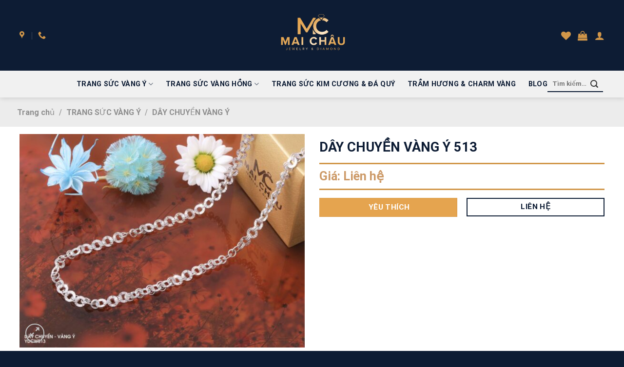

--- FILE ---
content_type: text/html; charset=UTF-8
request_url: https://maichaujewelry.com/san-pham/day-chuyen-vang-y-513/
body_size: 23638
content:
<!DOCTYPE html>
<html lang="vi" class="loading-site no-js">
<head>
	<meta charset="UTF-8" />
	<link rel="profile" href="http://gmpg.org/xfn/11" />
	<link rel="pingback" href="https://maichaujewelry.com/xmlrpc.php" />

					<script>document.documentElement.className = document.documentElement.className + ' yes-js js_active js'</script>
				<script>(function(html){html.className = html.className.replace(/\bno-js\b/,'js')})(document.documentElement);</script>
<meta name='robots' content='index, follow, max-image-preview:large, max-snippet:-1, max-video-preview:-1' />
<meta name="viewport" content="width=device-width, initial-scale=1" />
	<!-- This site is optimized with the Yoast SEO plugin v20.1 - https://yoast.com/wordpress/plugins/seo/ -->
	<title>DÂY CHUYỀN VÀNG Ý 513 - Mai Chau Jewelry &amp; Diamond</title>
	<link rel="canonical" href="https://maichaujewelry.com/san-pham/day-chuyen-vang-y-513/" />
	<meta property="og:locale" content="vi_VN" />
	<meta property="og:type" content="article" />
	<meta property="og:title" content="DÂY CHUYỀN VÀNG Ý 513 - Mai Chau Jewelry &amp; Diamond" />
	<meta property="og:url" content="https://maichaujewelry.com/san-pham/day-chuyen-vang-y-513/" />
	<meta property="og:site_name" content="Mai Chau Jewelry &amp; Diamond" />
	<meta property="article:publisher" content="https://www.facebook.com/tiemvangmaichau/" />
	<meta name="twitter:card" content="summary_large_image" />
	<script type="application/ld+json" class="yoast-schema-graph">{"@context":"https://schema.org","@graph":[{"@type":"WebPage","@id":"https://maichaujewelry.com/san-pham/day-chuyen-vang-y-513/","url":"https://maichaujewelry.com/san-pham/day-chuyen-vang-y-513/","name":"DÂY CHUYỀN VÀNG Ý 513 - Mai Chau Jewelry &amp; Diamond","isPartOf":{"@id":"https://maichaujewelry.com/#website"},"primaryImageOfPage":{"@id":"https://maichaujewelry.com/san-pham/day-chuyen-vang-y-513/#primaryimage"},"image":{"@id":"https://maichaujewelry.com/san-pham/day-chuyen-vang-y-513/#primaryimage"},"thumbnailUrl":"https://maichaujewelry.com/wp-content/uploads/2023/03/513.jpg","datePublished":"2023-03-19T05:02:53+00:00","dateModified":"2023-03-19T05:02:53+00:00","breadcrumb":{"@id":"https://maichaujewelry.com/san-pham/day-chuyen-vang-y-513/#breadcrumb"},"inLanguage":"vi","potentialAction":[{"@type":"ReadAction","target":["https://maichaujewelry.com/san-pham/day-chuyen-vang-y-513/"]}]},{"@type":"ImageObject","inLanguage":"vi","@id":"https://maichaujewelry.com/san-pham/day-chuyen-vang-y-513/#primaryimage","url":"https://maichaujewelry.com/wp-content/uploads/2023/03/513.jpg","contentUrl":"https://maichaujewelry.com/wp-content/uploads/2023/03/513.jpg","width":2400,"height":1796,"caption":"513"},{"@type":"BreadcrumbList","@id":"https://maichaujewelry.com/san-pham/day-chuyen-vang-y-513/#breadcrumb","itemListElement":[{"@type":"ListItem","position":1,"name":"Trang chủ","item":"https://maichaujewelry.com/"},{"@type":"ListItem","position":2,"name":"Trang Sức Vàng Ý","item":"https://maichaujewelry.com/trang-suc-vang-y-2/"},{"@type":"ListItem","position":3,"name":"DÂY CHUYỀN VÀNG Ý 513"}]},{"@type":"WebSite","@id":"https://maichaujewelry.com/#website","url":"https://maichaujewelry.com/","name":"Mai Chau Jewelry &amp; Diamond","description":"Song hành cùng vẻ đẹp tự tin của Bạn","publisher":{"@id":"https://maichaujewelry.com/#organization"},"potentialAction":[{"@type":"SearchAction","target":{"@type":"EntryPoint","urlTemplate":"https://maichaujewelry.com/?s={search_term_string}"},"query-input":"required name=search_term_string"}],"inLanguage":"vi"},{"@type":"Organization","@id":"https://maichaujewelry.com/#organization","name":"Mai Chau Jewelry & Diamond","url":"https://maichaujewelry.com/","logo":{"@type":"ImageObject","inLanguage":"vi","@id":"https://maichaujewelry.com/#/schema/logo/image/","url":"https://maichaujewelry.com/wp-content/uploads/2021/04/logo.png","contentUrl":"https://maichaujewelry.com/wp-content/uploads/2021/04/logo.png","width":1794,"height":1000,"caption":"Mai Chau Jewelry & Diamond"},"image":{"@id":"https://maichaujewelry.com/#/schema/logo/image/"},"sameAs":["https://www.facebook.com/tiemvangmaichau/"]}]}</script>
	<!-- / Yoast SEO plugin. -->


<link rel='dns-prefetch' href='//cdn.jsdelivr.net' />
<link rel='prefetch' href='https://maichaujewelry.com/wp-content/themes/flatsome/assets/js/chunk.countup.js?ver=3.16.6' />
<link rel='prefetch' href='https://maichaujewelry.com/wp-content/themes/flatsome/assets/js/chunk.sticky-sidebar.js?ver=3.16.6' />
<link rel='prefetch' href='https://maichaujewelry.com/wp-content/themes/flatsome/assets/js/chunk.tooltips.js?ver=3.16.6' />
<link rel='prefetch' href='https://maichaujewelry.com/wp-content/themes/flatsome/assets/js/chunk.vendors-popups.js?ver=3.16.6' />
<link rel='prefetch' href='https://maichaujewelry.com/wp-content/themes/flatsome/assets/js/chunk.vendors-slider.js?ver=3.16.6' />
<script type="text/javascript">
window._wpemojiSettings = {"baseUrl":"https:\/\/s.w.org\/images\/core\/emoji\/14.0.0\/72x72\/","ext":".png","svgUrl":"https:\/\/s.w.org\/images\/core\/emoji\/14.0.0\/svg\/","svgExt":".svg","source":{"concatemoji":"https:\/\/maichaujewelry.com\/wp-includes\/js\/wp-emoji-release.min.js"}};
/*! This file is auto-generated */
!function(e,a,t){var n,r,o,i=a.createElement("canvas"),p=i.getContext&&i.getContext("2d");function s(e,t){var a=String.fromCharCode,e=(p.clearRect(0,0,i.width,i.height),p.fillText(a.apply(this,e),0,0),i.toDataURL());return p.clearRect(0,0,i.width,i.height),p.fillText(a.apply(this,t),0,0),e===i.toDataURL()}function c(e){var t=a.createElement("script");t.src=e,t.defer=t.type="text/javascript",a.getElementsByTagName("head")[0].appendChild(t)}for(o=Array("flag","emoji"),t.supports={everything:!0,everythingExceptFlag:!0},r=0;r<o.length;r++)t.supports[o[r]]=function(e){if(p&&p.fillText)switch(p.textBaseline="top",p.font="600 32px Arial",e){case"flag":return s([127987,65039,8205,9895,65039],[127987,65039,8203,9895,65039])?!1:!s([55356,56826,55356,56819],[55356,56826,8203,55356,56819])&&!s([55356,57332,56128,56423,56128,56418,56128,56421,56128,56430,56128,56423,56128,56447],[55356,57332,8203,56128,56423,8203,56128,56418,8203,56128,56421,8203,56128,56430,8203,56128,56423,8203,56128,56447]);case"emoji":return!s([129777,127995,8205,129778,127999],[129777,127995,8203,129778,127999])}return!1}(o[r]),t.supports.everything=t.supports.everything&&t.supports[o[r]],"flag"!==o[r]&&(t.supports.everythingExceptFlag=t.supports.everythingExceptFlag&&t.supports[o[r]]);t.supports.everythingExceptFlag=t.supports.everythingExceptFlag&&!t.supports.flag,t.DOMReady=!1,t.readyCallback=function(){t.DOMReady=!0},t.supports.everything||(n=function(){t.readyCallback()},a.addEventListener?(a.addEventListener("DOMContentLoaded",n,!1),e.addEventListener("load",n,!1)):(e.attachEvent("onload",n),a.attachEvent("onreadystatechange",function(){"complete"===a.readyState&&t.readyCallback()})),(e=t.source||{}).concatemoji?c(e.concatemoji):e.wpemoji&&e.twemoji&&(c(e.twemoji),c(e.wpemoji)))}(window,document,window._wpemojiSettings);
</script>
<style type="text/css">
img.wp-smiley,
img.emoji {
	display: inline !important;
	border: none !important;
	box-shadow: none !important;
	height: 1em !important;
	width: 1em !important;
	margin: 0 0.07em !important;
	vertical-align: -0.1em !important;
	background: none !important;
	padding: 0 !important;
}
</style>
	<link rel='stylesheet' id='xt-icons-css' href='https://maichaujewelry.com/wp-content/plugins/xt-woo-variation-swatches-pro/xt-framework/includes/customizer/controls/xt_icons/css/xt-icons.css' type='text/css' media='all' />
<link rel='stylesheet' id='xt_framework_add-to-cart-css' href='https://maichaujewelry.com/wp-content/plugins/xt-woo-variation-swatches-pro/xt-framework/includes/modules/add-to-cart/assets/css/add-to-cart.css' type='text/css' media='all' />
<style id='wp-block-library-inline-css' type='text/css'>
:root{--wp-admin-theme-color:#007cba;--wp-admin-theme-color--rgb:0,124,186;--wp-admin-theme-color-darker-10:#006ba1;--wp-admin-theme-color-darker-10--rgb:0,107,161;--wp-admin-theme-color-darker-20:#005a87;--wp-admin-theme-color-darker-20--rgb:0,90,135;--wp-admin-border-width-focus:2px}@media (-webkit-min-device-pixel-ratio:2),(min-resolution:192dpi){:root{--wp-admin-border-width-focus:1.5px}}.wp-element-button{cursor:pointer}:root{--wp--preset--font-size--normal:16px;--wp--preset--font-size--huge:42px}:root .has-very-light-gray-background-color{background-color:#eee}:root .has-very-dark-gray-background-color{background-color:#313131}:root .has-very-light-gray-color{color:#eee}:root .has-very-dark-gray-color{color:#313131}:root .has-vivid-green-cyan-to-vivid-cyan-blue-gradient-background{background:linear-gradient(135deg,#00d084,#0693e3)}:root .has-purple-crush-gradient-background{background:linear-gradient(135deg,#34e2e4,#4721fb 50%,#ab1dfe)}:root .has-hazy-dawn-gradient-background{background:linear-gradient(135deg,#faaca8,#dad0ec)}:root .has-subdued-olive-gradient-background{background:linear-gradient(135deg,#fafae1,#67a671)}:root .has-atomic-cream-gradient-background{background:linear-gradient(135deg,#fdd79a,#004a59)}:root .has-nightshade-gradient-background{background:linear-gradient(135deg,#330968,#31cdcf)}:root .has-midnight-gradient-background{background:linear-gradient(135deg,#020381,#2874fc)}.has-regular-font-size{font-size:1em}.has-larger-font-size{font-size:2.625em}.has-normal-font-size{font-size:var(--wp--preset--font-size--normal)}.has-huge-font-size{font-size:var(--wp--preset--font-size--huge)}.has-text-align-center{text-align:center}.has-text-align-left{text-align:left}.has-text-align-right{text-align:right}#end-resizable-editor-section{display:none}.aligncenter{clear:both}.items-justified-left{justify-content:flex-start}.items-justified-center{justify-content:center}.items-justified-right{justify-content:flex-end}.items-justified-space-between{justify-content:space-between}.screen-reader-text{border:0;clip:rect(1px,1px,1px,1px);clip-path:inset(50%);height:1px;margin:-1px;overflow:hidden;padding:0;position:absolute;width:1px;word-wrap:normal!important}.screen-reader-text:focus{background-color:#ddd;clip:auto!important;clip-path:none;color:#444;display:block;font-size:1em;height:auto;left:5px;line-height:normal;padding:15px 23px 14px;text-decoration:none;top:5px;width:auto;z-index:100000}html :where(.has-border-color){border-style:solid}html :where([style*=border-top-color]){border-top-style:solid}html :where([style*=border-right-color]){border-right-style:solid}html :where([style*=border-bottom-color]){border-bottom-style:solid}html :where([style*=border-left-color]){border-left-style:solid}html :where([style*=border-width]){border-style:solid}html :where([style*=border-top-width]){border-top-style:solid}html :where([style*=border-right-width]){border-right-style:solid}html :where([style*=border-bottom-width]){border-bottom-style:solid}html :where([style*=border-left-width]){border-left-style:solid}html :where(img[class*=wp-image-]){height:auto;max-width:100%}figure{margin:0 0 1em}
</style>
<link rel='stylesheet' id='classic-theme-styles-css' href='https://maichaujewelry.com/wp-includes/css/classic-themes.min.css' type='text/css' media='all' />
<link rel='stylesheet' id='contact-form-7-css' href='https://maichaujewelry.com/wp-content/plugins/contact-form-7/includes/css/styles.css' type='text/css' media='all' />
<link rel='stylesheet' id='photoswipe-css' href='https://maichaujewelry.com/wp-content/plugins/woocommerce/assets/css/photoswipe/photoswipe.min.css' type='text/css' media='all' />
<link rel='stylesheet' id='photoswipe-default-skin-css' href='https://maichaujewelry.com/wp-content/plugins/woocommerce/assets/css/photoswipe/default-skin/default-skin.min.css' type='text/css' media='all' />
<style id='woocommerce-inline-inline-css' type='text/css'>
.woocommerce form .form-row .required { visibility: visible; }
</style>
<link rel='stylesheet' id='xtfw_notice-css' href='https://maichaujewelry.com/wp-content/plugins/xt-woo-variation-swatches-pro/xt-framework/includes/notices/assets/css/frontend-notices.css' type='text/css' media='all' />
<link rel='stylesheet' id='xt-woo-variation-swatches-css' href='https://maichaujewelry.com/wp-content/plugins/xt-woo-variation-swatches-pro/public/assets/css/frontend.css' type='text/css' media='all' />
<link rel='stylesheet' id='flatsome-woocommerce-wishlist-css' href='https://maichaujewelry.com/wp-content/themes/flatsome/inc/integrations/wc-yith-wishlist/wishlist.css' type='text/css' media='all' />
<link rel='stylesheet' id='flatsome-main-css' href='https://maichaujewelry.com/wp-content/themes/flatsome/assets/css/flatsome.css' type='text/css' media='all' />
<style id='flatsome-main-inline-css' type='text/css'>
@font-face {
				font-family: "fl-icons";
				font-display: block;
				src: url(https://maichaujewelry.com/wp-content/themes/flatsome/assets/css/icons/fl-icons.eot?v=3.16.6);
				src:
					url(https://maichaujewelry.com/wp-content/themes/flatsome/assets/css/icons/fl-icons.eot#iefix?v=3.16.6) format("embedded-opentype"),
					url(https://maichaujewelry.com/wp-content/themes/flatsome/assets/css/icons/fl-icons.woff2?v=3.16.6) format("woff2"),
					url(https://maichaujewelry.com/wp-content/themes/flatsome/assets/css/icons/fl-icons.ttf?v=3.16.6) format("truetype"),
					url(https://maichaujewelry.com/wp-content/themes/flatsome/assets/css/icons/fl-icons.woff?v=3.16.6) format("woff"),
					url(https://maichaujewelry.com/wp-content/themes/flatsome/assets/css/icons/fl-icons.svg?v=3.16.6#fl-icons) format("svg");
			}
</style>
<link rel='stylesheet' id='flatsome-shop-css' href='https://maichaujewelry.com/wp-content/themes/flatsome/assets/css/flatsome-shop.css' type='text/css' media='all' />
<link rel='stylesheet' id='flatsome-style-css' href='https://maichaujewelry.com/wp-content/themes/mai-chau/style.css' type='text/css' media='all' />
<script type="text/javascript">
            window._nslDOMReady = function (callback) {
                if ( document.readyState === "complete" || document.readyState === "interactive" ) {
                    callback();
                } else {
                    document.addEventListener( "DOMContentLoaded", callback );
                }
            };
            </script><script type='text/javascript' src='https://maichaujewelry.com/wp-includes/js/jquery/jquery.min.js' id='jquery-core-js'></script>
<script type='text/javascript' id='xtfw-inline-js-after'>
                    window.XT = (typeof window.XT !== "undefined") ? window.XT : {};
        
                    XT.isTouchDevice = function () {
                        return ("ontouchstart" in document.documentElement);
                    };
                    
                    (function( $ ) {
                        if (XT.isTouchDevice()) {
                            $("html").addClass("xtfw-touchevents");
                        }else{        
                            $("html").addClass("xtfw-no-touchevents");
                        }
                    })( jQuery );
                
</script>
<script type='text/javascript' src='https://maichaujewelry.com/wp-content/plugins/woocommerce/assets/js/js-cookie/js.cookie.min.js' id='js-cookie-js'></script>
<script type='text/javascript' id='wc-cart-fragments-js-extra'>
/* <![CDATA[ */
var wc_cart_fragments_params = {"ajax_url":"\/wp-admin\/admin-ajax.php","wc_ajax_url":"\/?wc-ajax=%%endpoint%%","cart_hash_key":"wc_cart_hash_404382fb760daa5bfb8482085d92af07","fragment_name":"wc_fragments_404382fb760daa5bfb8482085d92af07","request_timeout":"5000"};
/* ]]> */
</script>
<script type='text/javascript' src='https://maichaujewelry.com/wp-content/plugins/woocommerce/assets/js/frontend/cart-fragments.min.js' id='wc-cart-fragments-js'></script>
<script type='text/javascript' src='https://maichaujewelry.com/wp-content/plugins/xt-woo-variation-swatches-pro/xt-framework/assets/js/jquery.ajaxqueue-min.js' id='xt-jquery-ajaxqueue-js'></script>
<script type='text/javascript' src='https://polyfill.io/v3/polyfill.min.js?features=ResizeObserver%2CMutationObserver' id='xt-observers-polyfill-js'></script>
<script type='text/javascript' src='https://maichaujewelry.com/wp-content/plugins/woocommerce/assets/js/jquery-blockui/jquery.blockUI.min.js' id='jquery-blockui-js'></script>
<script type='text/javascript' id='wc-add-to-cart-js-extra'>
/* <![CDATA[ */
var wc_add_to_cart_params = {"ajax_url":"\/wp-admin\/admin-ajax.php","wc_ajax_url":"\/?wc-ajax=%%endpoint%%","i18n_view_cart":"Xem gi\u1ecf h\u00e0ng","cart_url":"https:\/\/maichaujewelry.com\/gio-hang\/","is_cart":"","cart_redirect_after_add":"no"};
/* ]]> */
</script>
<script type='text/javascript' src='https://maichaujewelry.com/wp-content/plugins/woocommerce/assets/js/frontend/add-to-cart.min.js' id='wc-add-to-cart-js'></script>
<script type='text/javascript' id='xt_framework_add-to-cart-js-extra'>
/* <![CDATA[ */
var XT_ATC = {"customizerConfigId":"xt_framework_add-to-cart","ajaxUrl":"https:\/\/maichaujewelry.com\/?wc-ajax=%%endpoint%%","ajaxAddToCart":"1","ajaxSinglePageAddToCart":"1","singleRefreshFragments":"","singleScrollToNotice":"1","singleScrollToNoticeTimeout":"","isProductPage":"1","overrideSpinner":"1","spinnerIcon":"xt_icon-spinner2","checkmarkIcon":"xt_icon-checkmark","redirectionEnabled":"","redirectionTo":"https:\/\/maichaujewelry.com\/gio-hang\/"};
/* ]]> */
</script>
<script type='text/javascript' src='https://maichaujewelry.com/wp-content/plugins/xt-woo-variation-swatches-pro/xt-framework/includes/modules/add-to-cart/assets/js/add-to-cart-min.js' id='xt_framework_add-to-cart-js'></script>
<script type='text/javascript' id='woocommerce-js-extra'>
/* <![CDATA[ */
var woocommerce_params = {"ajax_url":"\/wp-admin\/admin-ajax.php","wc_ajax_url":"\/?wc-ajax=%%endpoint%%"};
/* ]]> */
</script>
<script type='text/javascript' src='https://maichaujewelry.com/wp-content/plugins/woocommerce/assets/js/frontend/woocommerce.min.js' id='woocommerce-js'></script>
<script type='text/javascript' src='https://maichaujewelry.com/wp-content/plugins/xt-woo-variation-swatches-pro/xt-framework/assets/js/jquery.touch-min.js' id='xt-jquery-touch-js'></script>
<script type='text/javascript' id='xt-woo-variation-swatches-js-extra'>
/* <![CDATA[ */
var XT_WOOVS = {"can_use_premium_code":"","catalog_mode":"","catalog_mode_hover":""};
/* ]]> */
</script>
<script type='text/javascript' src='https://maichaujewelry.com/wp-content/plugins/xt-woo-variation-swatches-pro/public/assets/js/frontend-min.js' id='xt-woo-variation-swatches-js'></script>
<script type='text/javascript' id='wc_additional_fees_script-js-extra'>
/* <![CDATA[ */
var add_fee_vars = {"add_fee_ajaxurl":"https:\/\/maichaujewelry.com\/wp-admin\/admin-ajax.php","add_fee_nonce":"def9d3e1aa","add_fee_loader":"https:\/\/maichaujewelry.com\/wp-content\/plugins\/woocommerce-additional-fees\/images\/loading.gif","alert_ajax_error":"An internal server error occured in processing a request. Please try again or contact us. Thank you. "};
/* ]]> */
</script>
<script type='text/javascript' src='https://maichaujewelry.com/wp-content/plugins/woocommerce-additional-fees/js/wc_additional_fees.js' id='wc_additional_fees_script-js'></script>
<link rel="https://api.w.org/" href="https://maichaujewelry.com/wp-json/" /><link rel="alternate" type="application/json" href="https://maichaujewelry.com/wp-json/wp/v2/product/11422" /><link rel='shortlink' href='https://maichaujewelry.com/?p=11422' />
<link rel="alternate" type="application/json+oembed" href="https://maichaujewelry.com/wp-json/oembed/1.0/embed?url=https%3A%2F%2Fmaichaujewelry.com%2Fsan-pham%2Fday-chuyen-vang-y-513%2F" />
<link rel="alternate" type="text/xml+oembed" href="https://maichaujewelry.com/wp-json/oembed/1.0/embed?url=https%3A%2F%2Fmaichaujewelry.com%2Fsan-pham%2Fday-chuyen-vang-y-513%2F&#038;format=xml" />
<meta name="generator" content="Site Kit by Google 1.94.0" /><meta name="google-site-verification" content="J2GJy6ggo-Neu98nM5pwJFTsb3sKsNjsHRNz0NGmNaw" />
	<noscript><style>.woocommerce-product-gallery{ opacity: 1 !important; }</style></noscript>
	<link rel="icon" href="https://maichaujewelry.com/wp-content/uploads/2023/02/cropped-Logo-Mai-Chau-32x32.png" sizes="32x32" />
<link rel="icon" href="https://maichaujewelry.com/wp-content/uploads/2023/02/cropped-Logo-Mai-Chau-192x192.png" sizes="192x192" />
<link rel="apple-touch-icon" href="https://maichaujewelry.com/wp-content/uploads/2023/02/cropped-Logo-Mai-Chau-180x180.png" />
<meta name="msapplication-TileImage" content="https://maichaujewelry.com/wp-content/uploads/2023/02/cropped-Logo-Mai-Chau-270x270.png" />
<style id="custom-css" type="text/css">:root {--primary-color: #0d1c34;}.container-width, .full-width .ubermenu-nav, .container, .row{max-width: 1230px}.row.row-collapse{max-width: 1200px}.row.row-small{max-width: 1222.5px}.row.row-large{max-width: 1260px}.header-main{height: 145px}#logo img{max-height: 145px}#logo{width:201px;}#logo a{max-width:1000pxpx;}.stuck #logo img{padding:5px 0;}.header-bottom{min-height: 55px}.header-top{min-height: 30px}.transparent .header-main{height: 90px}.transparent #logo img{max-height: 90px}.has-transparent + .page-title:first-of-type,.has-transparent + #main > .page-title,.has-transparent + #main > div > .page-title,.has-transparent + #main .page-header-wrapper:first-of-type .page-title{padding-top: 140px;}.header.show-on-scroll,.stuck .header-main{height:90px!important}.stuck #logo img{max-height: 90px!important}.header-bg-color {background-color: #0d1c34}.header-bottom {background-color: #f1f1f1}.header-main .nav > li > a{line-height: 16px }.stuck .header-main .nav > li > a{line-height: 50px }.header-bottom-nav > li > a{line-height: 16px }@media (max-width: 549px) {.header-main{height: 50px}#logo img{max-height: 50px}}.nav-dropdown{font-size:95%}/* Color */.accordion-title.active, .has-icon-bg .icon .icon-inner,.logo a, .primary.is-underline, .primary.is-link, .badge-outline .badge-inner, .nav-outline > li.active> a,.nav-outline >li.active > a, .cart-icon strong,[data-color='primary'], .is-outline.primary{color: #0d1c34;}/* Color !important */[data-text-color="primary"]{color: #0d1c34!important;}/* Background Color */[data-text-bg="primary"]{background-color: #0d1c34;}/* Background */.scroll-to-bullets a,.featured-title, .label-new.menu-item > a:after, .nav-pagination > li > .current,.nav-pagination > li > span:hover,.nav-pagination > li > a:hover,.has-hover:hover .badge-outline .badge-inner,button[type="submit"], .button.wc-forward:not(.checkout):not(.checkout-button), .button.submit-button, .button.primary:not(.is-outline),.featured-table .title,.is-outline:hover, .has-icon:hover .icon-label,.nav-dropdown-bold .nav-column li > a:hover, .nav-dropdown.nav-dropdown-bold > li > a:hover, .nav-dropdown-bold.dark .nav-column li > a:hover, .nav-dropdown.nav-dropdown-bold.dark > li > a:hover, .header-vertical-menu__opener ,.is-outline:hover, .tagcloud a:hover,.grid-tools a, input[type='submit']:not(.is-form), .box-badge:hover .box-text, input.button.alt,.nav-box > li > a:hover,.nav-box > li.active > a,.nav-pills > li.active > a ,.current-dropdown .cart-icon strong, .cart-icon:hover strong, .nav-line-bottom > li > a:before, .nav-line-grow > li > a:before, .nav-line > li > a:before,.banner, .header-top, .slider-nav-circle .flickity-prev-next-button:hover svg, .slider-nav-circle .flickity-prev-next-button:hover .arrow, .primary.is-outline:hover, .button.primary:not(.is-outline), input[type='submit'].primary, input[type='submit'].primary, input[type='reset'].button, input[type='button'].primary, .badge-inner{background-color: #0d1c34;}/* Border */.nav-vertical.nav-tabs > li.active > a,.scroll-to-bullets a.active,.nav-pagination > li > .current,.nav-pagination > li > span:hover,.nav-pagination > li > a:hover,.has-hover:hover .badge-outline .badge-inner,.accordion-title.active,.featured-table,.is-outline:hover, .tagcloud a:hover,blockquote, .has-border, .cart-icon strong:after,.cart-icon strong,.blockUI:before, .processing:before,.loading-spin, .slider-nav-circle .flickity-prev-next-button:hover svg, .slider-nav-circle .flickity-prev-next-button:hover .arrow, .primary.is-outline:hover{border-color: #0d1c34}.nav-tabs > li.active > a{border-top-color: #0d1c34}.widget_shopping_cart_content .blockUI.blockOverlay:before { border-left-color: #0d1c34 }.woocommerce-checkout-review-order .blockUI.blockOverlay:before { border-left-color: #0d1c34 }/* Fill */.slider .flickity-prev-next-button:hover svg,.slider .flickity-prev-next-button:hover .arrow{fill: #0d1c34;}/* Focus */.primary:focus-visible, .submit-button:focus-visible, button[type="submit"]:focus-visible { outline-color: #0d1c34!important; }/* Background Color */[data-icon-label]:after, .secondary.is-underline:hover,.secondary.is-outline:hover,.icon-label,.button.secondary:not(.is-outline),.button.alt:not(.is-outline), .badge-inner.on-sale, .button.checkout, .single_add_to_cart_button, .current .breadcrumb-step{ background-color:#e5a44f; }[data-text-bg="secondary"]{background-color: #e5a44f;}/* Color */.secondary.is-underline,.secondary.is-link, .secondary.is-outline,.stars a.active, .star-rating:before, .woocommerce-page .star-rating:before,.star-rating span:before, .color-secondary{color: #e5a44f}/* Color !important */[data-text-color="secondary"]{color: #e5a44f!important;}/* Border */.secondary.is-outline:hover{border-color:#e5a44f}/* Focus */.secondary:focus-visible, .alt:focus-visible { outline-color: #e5a44f!important; }.success.is-underline:hover,.success.is-outline:hover,.success{background-color: #006633}.success-color, .success.is-link, .success.is-outline{color: #006633;}.success-border{border-color: #006633!important;}/* Color !important */[data-text-color="success"]{color: #006633!important;}/* Background Color */[data-text-bg="success"]{background-color: #006633;}body{color: #333333}h1,h2,h3,h4,h5,h6,.heading-font{color: #0d1c34;}@media screen and (max-width: 549px){body{font-size: 100%;}}body{font-family: Roboto, sans-serif;}body {font-weight: 400;font-style: normal;}.nav > li > a {font-family: Roboto, sans-serif;}.mobile-sidebar-levels-2 .nav > li > ul > li > a {font-family: Roboto, sans-serif;}.nav > li > a,.mobile-sidebar-levels-2 .nav > li > ul > li > a {font-weight: 700;font-style: normal;}h1,h2,h3,h4,h5,h6,.heading-font, .off-canvas-center .nav-sidebar.nav-vertical > li > a{font-family: Roboto, sans-serif;}h1,h2,h3,h4,h5,h6,.heading-font,.banner h1,.banner h2 {font-weight: 700;font-style: normal;}.alt-font{font-family: "Dancing Script", sans-serif;}.alt-font {font-weight: 400!important;font-style: normal!important;}.header:not(.transparent) .header-bottom-nav.nav > li > a{color: #0d1c34;}.header:not(.transparent) .header-bottom-nav.nav > li > a:hover,.header:not(.transparent) .header-bottom-nav.nav > li.active > a,.header:not(.transparent) .header-bottom-nav.nav > li.current > a,.header:not(.transparent) .header-bottom-nav.nav > li > a.active,.header:not(.transparent) .header-bottom-nav.nav > li > a.current{color: #cc9966;}.header-bottom-nav.nav-line-bottom > li > a:before,.header-bottom-nav.nav-line-grow > li > a:before,.header-bottom-nav.nav-line > li > a:before,.header-bottom-nav.nav-box > li > a:hover,.header-bottom-nav.nav-box > li.active > a,.header-bottom-nav.nav-pills > li > a:hover,.header-bottom-nav.nav-pills > li.active > a{color:#FFF!important;background-color: #cc9966;}a{color: #0d1c34;}.shop-page-title.featured-title .title-bg{ background-image: url(https://maichaujewelry.com/wp-content/uploads/2023/03/513.jpg)!important;}@media screen and (min-width: 550px){.products .box-vertical .box-image{min-width: 300px!important;width: 300px!important;}}.absolute-footer, html{background-color: #0d1c34}.page-title-small + main .product-container > .row{padding-top:0;}.nav-vertical-fly-out > li + li {border-top-width: 1px; border-top-style: solid;}.label-new.menu-item > a:after{content:"New";}.label-hot.menu-item > a:after{content:"Hot";}.label-sale.menu-item > a:after{content:"Sale";}.label-popular.menu-item > a:after{content:"Popular";}</style><style id="infinite-scroll-css" type="text/css">.page-load-status,.archive .woocommerce-pagination {display: none;}</style><style id="xirki-inline-styles">.xt_atc-loading .xt_atc-button-spinner-wrap.xt_atc-button-spinner-ready{-webkit-transform:scale(1.3)!important;-moz-transform:scale(1.3)!important;-ms-transform:scale(1.3)!important;-o-transform:scale(1.3)!important;transform:scale(1.3)!important;}.xt_woovs-archives-product .variations_form.xt_woovs-support{text-align:left;}.xt_woovs-single-product .xt_woovs-swatches .swatch.swatch-label{min-width:50px;height:30px;line-height:30px;font-size:16px;}.xt_woovs-single-product .xt_woovs-swatches.xt_woovs-featured-2 .swatch.swatch-label{min-width:calc(50px * 1.2);height:calc(30px * 1.2);line-height:calc(30px * 1.2);font-size:calc(16px * 1.2);}.xt_woovs-single-product .xt_woovs-swatches.xt_woovs-featured-3 .swatch.swatch-label{min-width:calc(50px * 1.3);height:calc(30px * 1.5);line-height:calc(30px * 1.5);font-size:calc(16px * 1.3);}.xt_woovs-single-product .xt_woovs-swatches.xt_woovs-featured-4 .swatch.swatch-label{min-width:calc(50px * 1.4);height:calc(30px * 1.8);line-height:calc(30px * 1.8);font-size:calc(16px * 1.4);}.xt_woovs-single-product .xt_woovs-swatches.xt_woovs-featured-5 .swatch.swatch-label{min-width:calc(50px * 1.5);height:calc(30px * 2.1);line-height:calc(30px * 2.1);font-size:calc(16px * 1.5);}.xt_woovs-single-product .xt_woovs-swatches .swatch.swatch-color .swatch-inner{width:50px;height:50px;}.xt_woovs-single-product .xt_woovs-swatches.xt_woovs-featured-2 .swatch.swatch-color .swatch-inner{width:calc(50px * 1.2);}.xt_woovs-single-product .xt_woovs-swatches.xt_woovs-featured-3 .swatch.swatch-color .swatch-inner{width:calc(50px * 1.5);}.xt_woovs-single-product .xt_woovs-swatches.xt_woovs-featured-4 .swatch.swatch-color .swatch-inner{width:calc(50px * 1.8);}.xt_woovs-single-product .xt_woovs-swatches.xt_woovs-featured-5 .swatch.swatch-color .swatch-inner{width:calc(50px * 2.1);}.xt_woovs-single-product .xt_woovs-swatches .swatch.swatch-image{width:50px;}.xt_woovs-single-product .xt_woovs-swatches .swatch.swatch-image figcaption{font-size:calc(50px * 0.15);}.xt_woovs-single-product .xt_woovs-swatches.xt_woovs-featured-2 .swatch.swatch-image{width:calc(50px * 1.2);}.xt_woovs-single-product .xt_woovs-swatches.xt_woovs-featured-2 .swatch.swatch-image figcaption{font-size:calc((50px * 1.2) * 0.15);}.xt_woovs-single-product .xt_woovs-swatches.xt_woovs-featured-3 .swatch.swatch-image{width:calc(50px * 1.5);}.xt_woovs-single-product .xt_woovs-swatches.xt_woovs-featured-3 .swatch.swatch-image figcaption{font-size:calc((50px * 1.5) * 0.15);}.xt_woovs-single-product .xt_woovs-swatches.xt_woovs-featured-4 .swatch.swatch-image{width:calc(50px * 1.8);}.xt_woovs-single-product .xt_woovs-swatches.xt_woovs-featured-4 .swatch.swatch-image figcaption{font-size:calc((50px * 1.8) * 0.15);}.xt_woovs-single-product .xt_woovs-swatches.xt_woovs-featured-5 .swatch.swatch-image{width:calc(50px * 2.1);}.xt_woovs-single-product .xt_woovs-swatches.xt_woovs-featured-5 .swatch.swatch-image figcaption{font-size:calc((50px * 2.1) * 0.15);}</style><style id="kirki-inline-styles">/* cyrillic-ext */
@font-face {
  font-family: 'Roboto';
  font-style: normal;
  font-weight: 400;
  font-stretch: normal;
  font-display: swap;
  src: url(https://maichaujewelry.com/wp-content/fonts/roboto/font) format('woff');
  unicode-range: U+0460-052F, U+1C80-1C8A, U+20B4, U+2DE0-2DFF, U+A640-A69F, U+FE2E-FE2F;
}
/* cyrillic */
@font-face {
  font-family: 'Roboto';
  font-style: normal;
  font-weight: 400;
  font-stretch: normal;
  font-display: swap;
  src: url(https://maichaujewelry.com/wp-content/fonts/roboto/font) format('woff');
  unicode-range: U+0301, U+0400-045F, U+0490-0491, U+04B0-04B1, U+2116;
}
/* greek-ext */
@font-face {
  font-family: 'Roboto';
  font-style: normal;
  font-weight: 400;
  font-stretch: normal;
  font-display: swap;
  src: url(https://maichaujewelry.com/wp-content/fonts/roboto/font) format('woff');
  unicode-range: U+1F00-1FFF;
}
/* greek */
@font-face {
  font-family: 'Roboto';
  font-style: normal;
  font-weight: 400;
  font-stretch: normal;
  font-display: swap;
  src: url(https://maichaujewelry.com/wp-content/fonts/roboto/font) format('woff');
  unicode-range: U+0370-0377, U+037A-037F, U+0384-038A, U+038C, U+038E-03A1, U+03A3-03FF;
}
/* math */
@font-face {
  font-family: 'Roboto';
  font-style: normal;
  font-weight: 400;
  font-stretch: normal;
  font-display: swap;
  src: url(https://maichaujewelry.com/wp-content/fonts/roboto/font) format('woff');
  unicode-range: U+0302-0303, U+0305, U+0307-0308, U+0310, U+0312, U+0315, U+031A, U+0326-0327, U+032C, U+032F-0330, U+0332-0333, U+0338, U+033A, U+0346, U+034D, U+0391-03A1, U+03A3-03A9, U+03B1-03C9, U+03D1, U+03D5-03D6, U+03F0-03F1, U+03F4-03F5, U+2016-2017, U+2034-2038, U+203C, U+2040, U+2043, U+2047, U+2050, U+2057, U+205F, U+2070-2071, U+2074-208E, U+2090-209C, U+20D0-20DC, U+20E1, U+20E5-20EF, U+2100-2112, U+2114-2115, U+2117-2121, U+2123-214F, U+2190, U+2192, U+2194-21AE, U+21B0-21E5, U+21F1-21F2, U+21F4-2211, U+2213-2214, U+2216-22FF, U+2308-230B, U+2310, U+2319, U+231C-2321, U+2336-237A, U+237C, U+2395, U+239B-23B7, U+23D0, U+23DC-23E1, U+2474-2475, U+25AF, U+25B3, U+25B7, U+25BD, U+25C1, U+25CA, U+25CC, U+25FB, U+266D-266F, U+27C0-27FF, U+2900-2AFF, U+2B0E-2B11, U+2B30-2B4C, U+2BFE, U+3030, U+FF5B, U+FF5D, U+1D400-1D7FF, U+1EE00-1EEFF;
}
/* symbols */
@font-face {
  font-family: 'Roboto';
  font-style: normal;
  font-weight: 400;
  font-stretch: normal;
  font-display: swap;
  src: url(https://maichaujewelry.com/wp-content/fonts/roboto/font) format('woff');
  unicode-range: U+0001-000C, U+000E-001F, U+007F-009F, U+20DD-20E0, U+20E2-20E4, U+2150-218F, U+2190, U+2192, U+2194-2199, U+21AF, U+21E6-21F0, U+21F3, U+2218-2219, U+2299, U+22C4-22C6, U+2300-243F, U+2440-244A, U+2460-24FF, U+25A0-27BF, U+2800-28FF, U+2921-2922, U+2981, U+29BF, U+29EB, U+2B00-2BFF, U+4DC0-4DFF, U+FFF9-FFFB, U+10140-1018E, U+10190-1019C, U+101A0, U+101D0-101FD, U+102E0-102FB, U+10E60-10E7E, U+1D2C0-1D2D3, U+1D2E0-1D37F, U+1F000-1F0FF, U+1F100-1F1AD, U+1F1E6-1F1FF, U+1F30D-1F30F, U+1F315, U+1F31C, U+1F31E, U+1F320-1F32C, U+1F336, U+1F378, U+1F37D, U+1F382, U+1F393-1F39F, U+1F3A7-1F3A8, U+1F3AC-1F3AF, U+1F3C2, U+1F3C4-1F3C6, U+1F3CA-1F3CE, U+1F3D4-1F3E0, U+1F3ED, U+1F3F1-1F3F3, U+1F3F5-1F3F7, U+1F408, U+1F415, U+1F41F, U+1F426, U+1F43F, U+1F441-1F442, U+1F444, U+1F446-1F449, U+1F44C-1F44E, U+1F453, U+1F46A, U+1F47D, U+1F4A3, U+1F4B0, U+1F4B3, U+1F4B9, U+1F4BB, U+1F4BF, U+1F4C8-1F4CB, U+1F4D6, U+1F4DA, U+1F4DF, U+1F4E3-1F4E6, U+1F4EA-1F4ED, U+1F4F7, U+1F4F9-1F4FB, U+1F4FD-1F4FE, U+1F503, U+1F507-1F50B, U+1F50D, U+1F512-1F513, U+1F53E-1F54A, U+1F54F-1F5FA, U+1F610, U+1F650-1F67F, U+1F687, U+1F68D, U+1F691, U+1F694, U+1F698, U+1F6AD, U+1F6B2, U+1F6B9-1F6BA, U+1F6BC, U+1F6C6-1F6CF, U+1F6D3-1F6D7, U+1F6E0-1F6EA, U+1F6F0-1F6F3, U+1F6F7-1F6FC, U+1F700-1F7FF, U+1F800-1F80B, U+1F810-1F847, U+1F850-1F859, U+1F860-1F887, U+1F890-1F8AD, U+1F8B0-1F8BB, U+1F8C0-1F8C1, U+1F900-1F90B, U+1F93B, U+1F946, U+1F984, U+1F996, U+1F9E9, U+1FA00-1FA6F, U+1FA70-1FA7C, U+1FA80-1FA89, U+1FA8F-1FAC6, U+1FACE-1FADC, U+1FADF-1FAE9, U+1FAF0-1FAF8, U+1FB00-1FBFF;
}
/* vietnamese */
@font-face {
  font-family: 'Roboto';
  font-style: normal;
  font-weight: 400;
  font-stretch: normal;
  font-display: swap;
  src: url(https://maichaujewelry.com/wp-content/fonts/roboto/font) format('woff');
  unicode-range: U+0102-0103, U+0110-0111, U+0128-0129, U+0168-0169, U+01A0-01A1, U+01AF-01B0, U+0300-0301, U+0303-0304, U+0308-0309, U+0323, U+0329, U+1EA0-1EF9, U+20AB;
}
/* latin-ext */
@font-face {
  font-family: 'Roboto';
  font-style: normal;
  font-weight: 400;
  font-stretch: normal;
  font-display: swap;
  src: url(https://maichaujewelry.com/wp-content/fonts/roboto/font) format('woff');
  unicode-range: U+0100-02BA, U+02BD-02C5, U+02C7-02CC, U+02CE-02D7, U+02DD-02FF, U+0304, U+0308, U+0329, U+1D00-1DBF, U+1E00-1E9F, U+1EF2-1EFF, U+2020, U+20A0-20AB, U+20AD-20C0, U+2113, U+2C60-2C7F, U+A720-A7FF;
}
/* latin */
@font-face {
  font-family: 'Roboto';
  font-style: normal;
  font-weight: 400;
  font-stretch: normal;
  font-display: swap;
  src: url(https://maichaujewelry.com/wp-content/fonts/roboto/font) format('woff');
  unicode-range: U+0000-00FF, U+0131, U+0152-0153, U+02BB-02BC, U+02C6, U+02DA, U+02DC, U+0304, U+0308, U+0329, U+2000-206F, U+20AC, U+2122, U+2191, U+2193, U+2212, U+2215, U+FEFF, U+FFFD;
}
/* cyrillic-ext */
@font-face {
  font-family: 'Roboto';
  font-style: normal;
  font-weight: 700;
  font-stretch: normal;
  font-display: swap;
  src: url(https://maichaujewelry.com/wp-content/fonts/roboto/font) format('woff');
  unicode-range: U+0460-052F, U+1C80-1C8A, U+20B4, U+2DE0-2DFF, U+A640-A69F, U+FE2E-FE2F;
}
/* cyrillic */
@font-face {
  font-family: 'Roboto';
  font-style: normal;
  font-weight: 700;
  font-stretch: normal;
  font-display: swap;
  src: url(https://maichaujewelry.com/wp-content/fonts/roboto/font) format('woff');
  unicode-range: U+0301, U+0400-045F, U+0490-0491, U+04B0-04B1, U+2116;
}
/* greek-ext */
@font-face {
  font-family: 'Roboto';
  font-style: normal;
  font-weight: 700;
  font-stretch: normal;
  font-display: swap;
  src: url(https://maichaujewelry.com/wp-content/fonts/roboto/font) format('woff');
  unicode-range: U+1F00-1FFF;
}
/* greek */
@font-face {
  font-family: 'Roboto';
  font-style: normal;
  font-weight: 700;
  font-stretch: normal;
  font-display: swap;
  src: url(https://maichaujewelry.com/wp-content/fonts/roboto/font) format('woff');
  unicode-range: U+0370-0377, U+037A-037F, U+0384-038A, U+038C, U+038E-03A1, U+03A3-03FF;
}
/* math */
@font-face {
  font-family: 'Roboto';
  font-style: normal;
  font-weight: 700;
  font-stretch: normal;
  font-display: swap;
  src: url(https://maichaujewelry.com/wp-content/fonts/roboto/font) format('woff');
  unicode-range: U+0302-0303, U+0305, U+0307-0308, U+0310, U+0312, U+0315, U+031A, U+0326-0327, U+032C, U+032F-0330, U+0332-0333, U+0338, U+033A, U+0346, U+034D, U+0391-03A1, U+03A3-03A9, U+03B1-03C9, U+03D1, U+03D5-03D6, U+03F0-03F1, U+03F4-03F5, U+2016-2017, U+2034-2038, U+203C, U+2040, U+2043, U+2047, U+2050, U+2057, U+205F, U+2070-2071, U+2074-208E, U+2090-209C, U+20D0-20DC, U+20E1, U+20E5-20EF, U+2100-2112, U+2114-2115, U+2117-2121, U+2123-214F, U+2190, U+2192, U+2194-21AE, U+21B0-21E5, U+21F1-21F2, U+21F4-2211, U+2213-2214, U+2216-22FF, U+2308-230B, U+2310, U+2319, U+231C-2321, U+2336-237A, U+237C, U+2395, U+239B-23B7, U+23D0, U+23DC-23E1, U+2474-2475, U+25AF, U+25B3, U+25B7, U+25BD, U+25C1, U+25CA, U+25CC, U+25FB, U+266D-266F, U+27C0-27FF, U+2900-2AFF, U+2B0E-2B11, U+2B30-2B4C, U+2BFE, U+3030, U+FF5B, U+FF5D, U+1D400-1D7FF, U+1EE00-1EEFF;
}
/* symbols */
@font-face {
  font-family: 'Roboto';
  font-style: normal;
  font-weight: 700;
  font-stretch: normal;
  font-display: swap;
  src: url(https://maichaujewelry.com/wp-content/fonts/roboto/font) format('woff');
  unicode-range: U+0001-000C, U+000E-001F, U+007F-009F, U+20DD-20E0, U+20E2-20E4, U+2150-218F, U+2190, U+2192, U+2194-2199, U+21AF, U+21E6-21F0, U+21F3, U+2218-2219, U+2299, U+22C4-22C6, U+2300-243F, U+2440-244A, U+2460-24FF, U+25A0-27BF, U+2800-28FF, U+2921-2922, U+2981, U+29BF, U+29EB, U+2B00-2BFF, U+4DC0-4DFF, U+FFF9-FFFB, U+10140-1018E, U+10190-1019C, U+101A0, U+101D0-101FD, U+102E0-102FB, U+10E60-10E7E, U+1D2C0-1D2D3, U+1D2E0-1D37F, U+1F000-1F0FF, U+1F100-1F1AD, U+1F1E6-1F1FF, U+1F30D-1F30F, U+1F315, U+1F31C, U+1F31E, U+1F320-1F32C, U+1F336, U+1F378, U+1F37D, U+1F382, U+1F393-1F39F, U+1F3A7-1F3A8, U+1F3AC-1F3AF, U+1F3C2, U+1F3C4-1F3C6, U+1F3CA-1F3CE, U+1F3D4-1F3E0, U+1F3ED, U+1F3F1-1F3F3, U+1F3F5-1F3F7, U+1F408, U+1F415, U+1F41F, U+1F426, U+1F43F, U+1F441-1F442, U+1F444, U+1F446-1F449, U+1F44C-1F44E, U+1F453, U+1F46A, U+1F47D, U+1F4A3, U+1F4B0, U+1F4B3, U+1F4B9, U+1F4BB, U+1F4BF, U+1F4C8-1F4CB, U+1F4D6, U+1F4DA, U+1F4DF, U+1F4E3-1F4E6, U+1F4EA-1F4ED, U+1F4F7, U+1F4F9-1F4FB, U+1F4FD-1F4FE, U+1F503, U+1F507-1F50B, U+1F50D, U+1F512-1F513, U+1F53E-1F54A, U+1F54F-1F5FA, U+1F610, U+1F650-1F67F, U+1F687, U+1F68D, U+1F691, U+1F694, U+1F698, U+1F6AD, U+1F6B2, U+1F6B9-1F6BA, U+1F6BC, U+1F6C6-1F6CF, U+1F6D3-1F6D7, U+1F6E0-1F6EA, U+1F6F0-1F6F3, U+1F6F7-1F6FC, U+1F700-1F7FF, U+1F800-1F80B, U+1F810-1F847, U+1F850-1F859, U+1F860-1F887, U+1F890-1F8AD, U+1F8B0-1F8BB, U+1F8C0-1F8C1, U+1F900-1F90B, U+1F93B, U+1F946, U+1F984, U+1F996, U+1F9E9, U+1FA00-1FA6F, U+1FA70-1FA7C, U+1FA80-1FA89, U+1FA8F-1FAC6, U+1FACE-1FADC, U+1FADF-1FAE9, U+1FAF0-1FAF8, U+1FB00-1FBFF;
}
/* vietnamese */
@font-face {
  font-family: 'Roboto';
  font-style: normal;
  font-weight: 700;
  font-stretch: normal;
  font-display: swap;
  src: url(https://maichaujewelry.com/wp-content/fonts/roboto/font) format('woff');
  unicode-range: U+0102-0103, U+0110-0111, U+0128-0129, U+0168-0169, U+01A0-01A1, U+01AF-01B0, U+0300-0301, U+0303-0304, U+0308-0309, U+0323, U+0329, U+1EA0-1EF9, U+20AB;
}
/* latin-ext */
@font-face {
  font-family: 'Roboto';
  font-style: normal;
  font-weight: 700;
  font-stretch: normal;
  font-display: swap;
  src: url(https://maichaujewelry.com/wp-content/fonts/roboto/font) format('woff');
  unicode-range: U+0100-02BA, U+02BD-02C5, U+02C7-02CC, U+02CE-02D7, U+02DD-02FF, U+0304, U+0308, U+0329, U+1D00-1DBF, U+1E00-1E9F, U+1EF2-1EFF, U+2020, U+20A0-20AB, U+20AD-20C0, U+2113, U+2C60-2C7F, U+A720-A7FF;
}
/* latin */
@font-face {
  font-family: 'Roboto';
  font-style: normal;
  font-weight: 700;
  font-stretch: normal;
  font-display: swap;
  src: url(https://maichaujewelry.com/wp-content/fonts/roboto/font) format('woff');
  unicode-range: U+0000-00FF, U+0131, U+0152-0153, U+02BB-02BC, U+02C6, U+02DA, U+02DC, U+0304, U+0308, U+0329, U+2000-206F, U+20AC, U+2122, U+2191, U+2193, U+2212, U+2215, U+FEFF, U+FFFD;
}/* vietnamese */
@font-face {
  font-family: 'Dancing Script';
  font-style: normal;
  font-weight: 400;
  font-display: swap;
  src: url(https://maichaujewelry.com/wp-content/fonts/dancing-script/font) format('woff');
  unicode-range: U+0102-0103, U+0110-0111, U+0128-0129, U+0168-0169, U+01A0-01A1, U+01AF-01B0, U+0300-0301, U+0303-0304, U+0308-0309, U+0323, U+0329, U+1EA0-1EF9, U+20AB;
}
/* latin-ext */
@font-face {
  font-family: 'Dancing Script';
  font-style: normal;
  font-weight: 400;
  font-display: swap;
  src: url(https://maichaujewelry.com/wp-content/fonts/dancing-script/font) format('woff');
  unicode-range: U+0100-02BA, U+02BD-02C5, U+02C7-02CC, U+02CE-02D7, U+02DD-02FF, U+0304, U+0308, U+0329, U+1D00-1DBF, U+1E00-1E9F, U+1EF2-1EFF, U+2020, U+20A0-20AB, U+20AD-20C0, U+2113, U+2C60-2C7F, U+A720-A7FF;
}
/* latin */
@font-face {
  font-family: 'Dancing Script';
  font-style: normal;
  font-weight: 400;
  font-display: swap;
  src: url(https://maichaujewelry.com/wp-content/fonts/dancing-script/font) format('woff');
  unicode-range: U+0000-00FF, U+0131, U+0152-0153, U+02BB-02BC, U+02C6, U+02DA, U+02DC, U+0304, U+0308, U+0329, U+2000-206F, U+20AC, U+2122, U+2191, U+2193, U+2212, U+2215, U+FEFF, U+FFFD;
}</style></head>

<body class="product-template-default single single-product postid-11422 theme-flatsome xt_atc_override_spinner woocommerce woocommerce-page woocommerce-no-js xt_woovs-single xt_woovs-single-enabled header-shadow lightbox nav-dropdown-has-arrow nav-dropdown-has-shadow nav-dropdown-has-border">

<!-- Messenger Plugin chat Code -->
    <div id="fb-root"></div>
      <script>
        window.fbAsyncInit = function() {
          FB.init({
            xfbml            : true,
            version          : 'v10.0'
          });
        };

        (function(d, s, id) {
          var js, fjs = d.getElementsByTagName(s)[0];
          if (d.getElementById(id)) return;
          js = d.createElement(s); js.id = id;
          js.src = 'https://connect.facebook.net/vi_VN/sdk/xfbml.customerchat.js';
          fjs.parentNode.insertBefore(js, fjs);
        }(document, 'script', 'facebook-jssdk'));
      </script>

      <!-- Your Plugin chat code -->
      <div class="fb-customerchat"
        attribution="page_inbox"
        page_id="107694631050791">
      </div><svg xmlns="http://www.w3.org/2000/svg" viewBox="0 0 0 0" width="0" height="0" focusable="false" role="none" style="visibility: hidden; position: absolute; left: -9999px; overflow: hidden;" ><defs><filter id="wp-duotone-dark-grayscale"><feColorMatrix color-interpolation-filters="sRGB" type="matrix" values=" .299 .587 .114 0 0 .299 .587 .114 0 0 .299 .587 .114 0 0 .299 .587 .114 0 0 " /><feComponentTransfer color-interpolation-filters="sRGB" ><feFuncR type="table" tableValues="0 0.49803921568627" /><feFuncG type="table" tableValues="0 0.49803921568627" /><feFuncB type="table" tableValues="0 0.49803921568627" /><feFuncA type="table" tableValues="1 1" /></feComponentTransfer><feComposite in2="SourceGraphic" operator="in" /></filter></defs></svg><svg xmlns="http://www.w3.org/2000/svg" viewBox="0 0 0 0" width="0" height="0" focusable="false" role="none" style="visibility: hidden; position: absolute; left: -9999px; overflow: hidden;" ><defs><filter id="wp-duotone-grayscale"><feColorMatrix color-interpolation-filters="sRGB" type="matrix" values=" .299 .587 .114 0 0 .299 .587 .114 0 0 .299 .587 .114 0 0 .299 .587 .114 0 0 " /><feComponentTransfer color-interpolation-filters="sRGB" ><feFuncR type="table" tableValues="0 1" /><feFuncG type="table" tableValues="0 1" /><feFuncB type="table" tableValues="0 1" /><feFuncA type="table" tableValues="1 1" /></feComponentTransfer><feComposite in2="SourceGraphic" operator="in" /></filter></defs></svg><svg xmlns="http://www.w3.org/2000/svg" viewBox="0 0 0 0" width="0" height="0" focusable="false" role="none" style="visibility: hidden; position: absolute; left: -9999px; overflow: hidden;" ><defs><filter id="wp-duotone-purple-yellow"><feColorMatrix color-interpolation-filters="sRGB" type="matrix" values=" .299 .587 .114 0 0 .299 .587 .114 0 0 .299 .587 .114 0 0 .299 .587 .114 0 0 " /><feComponentTransfer color-interpolation-filters="sRGB" ><feFuncR type="table" tableValues="0.54901960784314 0.98823529411765" /><feFuncG type="table" tableValues="0 1" /><feFuncB type="table" tableValues="0.71764705882353 0.25490196078431" /><feFuncA type="table" tableValues="1 1" /></feComponentTransfer><feComposite in2="SourceGraphic" operator="in" /></filter></defs></svg><svg xmlns="http://www.w3.org/2000/svg" viewBox="0 0 0 0" width="0" height="0" focusable="false" role="none" style="visibility: hidden; position: absolute; left: -9999px; overflow: hidden;" ><defs><filter id="wp-duotone-blue-red"><feColorMatrix color-interpolation-filters="sRGB" type="matrix" values=" .299 .587 .114 0 0 .299 .587 .114 0 0 .299 .587 .114 0 0 .299 .587 .114 0 0 " /><feComponentTransfer color-interpolation-filters="sRGB" ><feFuncR type="table" tableValues="0 1" /><feFuncG type="table" tableValues="0 0.27843137254902" /><feFuncB type="table" tableValues="0.5921568627451 0.27843137254902" /><feFuncA type="table" tableValues="1 1" /></feComponentTransfer><feComposite in2="SourceGraphic" operator="in" /></filter></defs></svg><svg xmlns="http://www.w3.org/2000/svg" viewBox="0 0 0 0" width="0" height="0" focusable="false" role="none" style="visibility: hidden; position: absolute; left: -9999px; overflow: hidden;" ><defs><filter id="wp-duotone-midnight"><feColorMatrix color-interpolation-filters="sRGB" type="matrix" values=" .299 .587 .114 0 0 .299 .587 .114 0 0 .299 .587 .114 0 0 .299 .587 .114 0 0 " /><feComponentTransfer color-interpolation-filters="sRGB" ><feFuncR type="table" tableValues="0 0" /><feFuncG type="table" tableValues="0 0.64705882352941" /><feFuncB type="table" tableValues="0 1" /><feFuncA type="table" tableValues="1 1" /></feComponentTransfer><feComposite in2="SourceGraphic" operator="in" /></filter></defs></svg><svg xmlns="http://www.w3.org/2000/svg" viewBox="0 0 0 0" width="0" height="0" focusable="false" role="none" style="visibility: hidden; position: absolute; left: -9999px; overflow: hidden;" ><defs><filter id="wp-duotone-magenta-yellow"><feColorMatrix color-interpolation-filters="sRGB" type="matrix" values=" .299 .587 .114 0 0 .299 .587 .114 0 0 .299 .587 .114 0 0 .299 .587 .114 0 0 " /><feComponentTransfer color-interpolation-filters="sRGB" ><feFuncR type="table" tableValues="0.78039215686275 1" /><feFuncG type="table" tableValues="0 0.94901960784314" /><feFuncB type="table" tableValues="0.35294117647059 0.47058823529412" /><feFuncA type="table" tableValues="1 1" /></feComponentTransfer><feComposite in2="SourceGraphic" operator="in" /></filter></defs></svg><svg xmlns="http://www.w3.org/2000/svg" viewBox="0 0 0 0" width="0" height="0" focusable="false" role="none" style="visibility: hidden; position: absolute; left: -9999px; overflow: hidden;" ><defs><filter id="wp-duotone-purple-green"><feColorMatrix color-interpolation-filters="sRGB" type="matrix" values=" .299 .587 .114 0 0 .299 .587 .114 0 0 .299 .587 .114 0 0 .299 .587 .114 0 0 " /><feComponentTransfer color-interpolation-filters="sRGB" ><feFuncR type="table" tableValues="0.65098039215686 0.40392156862745" /><feFuncG type="table" tableValues="0 1" /><feFuncB type="table" tableValues="0.44705882352941 0.4" /><feFuncA type="table" tableValues="1 1" /></feComponentTransfer><feComposite in2="SourceGraphic" operator="in" /></filter></defs></svg><svg xmlns="http://www.w3.org/2000/svg" viewBox="0 0 0 0" width="0" height="0" focusable="false" role="none" style="visibility: hidden; position: absolute; left: -9999px; overflow: hidden;" ><defs><filter id="wp-duotone-blue-orange"><feColorMatrix color-interpolation-filters="sRGB" type="matrix" values=" .299 .587 .114 0 0 .299 .587 .114 0 0 .299 .587 .114 0 0 .299 .587 .114 0 0 " /><feComponentTransfer color-interpolation-filters="sRGB" ><feFuncR type="table" tableValues="0.098039215686275 1" /><feFuncG type="table" tableValues="0 0.66274509803922" /><feFuncB type="table" tableValues="0.84705882352941 0.41960784313725" /><feFuncA type="table" tableValues="1 1" /></feComponentTransfer><feComposite in2="SourceGraphic" operator="in" /></filter></defs></svg>
<a class="skip-link screen-reader-text" href="#main">Skip to content</a>

<div id="wrapper">

	
	<header id="header" class="header has-sticky sticky-jump">
		<div class="header-wrapper">
			<div id="masthead" class="header-main show-logo-center nav-dark">
      <div class="header-inner flex-row container logo-center medium-logo-center" role="navigation">

          <!-- Logo -->
          <div id="logo" class="flex-col logo">
            
<!-- Header logo -->
<a href="https://maichaujewelry.com/" title="Mai Chau Jewelry &amp; Diamond - Song hành cùng vẻ đẹp tự tin của Bạn" rel="home">
		<img width="512" height="512" src="https://maichaujewelry.com/wp-content/uploads/2023/02/cropped-Logo-Mai-Chau.png" class="header_logo header-logo" alt="Mai Chau Jewelry &amp; Diamond"/><img  width="512" height="512" src="https://maichaujewelry.com/wp-content/uploads/2023/02/cropped-Logo-Mai-Chau.png" class="header-logo-dark" alt="Mai Chau Jewelry &amp; Diamond"/></a>
          </div>

          <!-- Mobile Left Elements -->
          <div class="flex-col show-for-medium flex-left">
            <ul class="mobile-nav nav nav-left ">
              <li class="nav-icon has-icon">
  		<a href="#" data-open="#main-menu" data-pos="left" data-bg="main-menu-overlay" data-color="" class="is-small" aria-label="Menu" aria-controls="main-menu" aria-expanded="false">

		  <i class="icon-menu" ></i>
		  		</a>
	</li>
            </ul>
          </div>

          <!-- Left Elements -->
          <div class="flex-col hide-for-medium flex-left
            ">
            <ul class="header-nav header-nav-main nav nav-left  nav-uppercase" >
              <li class="header-contact-wrapper">
		<ul id="header-contact" class="nav nav-divided nav-uppercase header-contact">
					<li class="">
			  <a target="_blank" rel="noopener noreferrer" href="https://maps.google.com/?q=573 Phan Văn Trị, Phường 5, Gò Vấp, Thành phố Hồ Chí Minh, Việt Nam" title="573 Phan Văn Trị, Phường 5, Gò Vấp, Thành phố Hồ Chí Minh, Việt Nam" class="tooltip">
			  	 <i class="icon-map-pin-fill" style="font-size:16px;" ></i>			     <span>
			     				     </span>
			  </a>
			</li>
			
			
			
						<li class="">
			  <a href="tel:02866812369" class="tooltip" title="02866812369">
			     <i class="icon-phone" style="font-size:16px;" ></i>			      <span></span>
			  </a>
			</li>
				</ul>
</li>
            </ul>
          </div>

          <!-- Right Elements -->
          <div class="flex-col hide-for-medium flex-right">
            <ul class="header-nav header-nav-main nav nav-right  nav-uppercase">
              <li class="header-wishlist-icon">
    <a href="https://maichaujewelry.com/yeu-thich/" class="wishlist-link is-small">
  	          <i class="wishlist-icon icon-heart"
        >
      </i>
      </a>
  </li>
<li class="cart-item has-icon has-dropdown">

<a href="https://maichaujewelry.com/gio-hang/" title="Giỏ hàng" class="header-cart-link is-small">



    <i class="icon-shopping-bag"
    data-icon-label="0">
  </i>
  </a>

 <ul class="nav-dropdown nav-dropdown-simple">
    <li class="html widget_shopping_cart">
      <div class="widget_shopping_cart_content">
        

	<p class="woocommerce-mini-cart__empty-message">Chưa có sản phẩm trong giỏ hàng.</p>


      </div>
    </li>
     </ul>

</li>
<li class="account-item has-icon
    "
>

<a href="https://maichaujewelry.com/tai-khoan/"
    class="nav-top-link nav-top-not-logged-in is-small"
    data-open="#login-form-popup"  >
  <i class="icon-user" ></i>
</a>



</li>
            </ul>
          </div>

          <!-- Mobile Right Elements -->
          <div class="flex-col show-for-medium flex-right">
            <ul class="mobile-nav nav nav-right ">
              <li class="cart-item has-icon">

      <a href="https://maichaujewelry.com/gio-hang/" class="header-cart-link off-canvas-toggle nav-top-link is-small" data-open="#cart-popup" data-class="off-canvas-cart" title="Giỏ hàng" data-pos="right">
  
    <i class="icon-shopping-bag"
    data-icon-label="0">
  </i>
  </a>


  <!-- Cart Sidebar Popup -->
  <div id="cart-popup" class="mfp-hide widget_shopping_cart">
  <div class="cart-popup-inner inner-padding">
      <div class="cart-popup-title text-center">
          <h4 class="uppercase">Giỏ hàng</h4>
          <div class="is-divider"></div>
      </div>
      <div class="widget_shopping_cart_content">
          

	<p class="woocommerce-mini-cart__empty-message">Chưa có sản phẩm trong giỏ hàng.</p>


      </div>
             <div class="cart-sidebar-content relative"></div>  </div>
  </div>

</li>
            </ul>
          </div>

      </div>

            <div class="container"><div class="top-divider full-width"></div></div>
      </div>
<div id="wide-nav" class="header-bottom wide-nav flex-has-center hide-for-medium">
    <div class="flex-row container">

                        <div class="flex-col hide-for-medium flex-left">
                <ul class="nav header-nav header-bottom-nav nav-left  nav-line-bottom nav-size-medium nav-spacing-xlarge nav-uppercase">
                                    </ul>
            </div>
            
                        <div class="flex-col hide-for-medium flex-center">
                <ul class="nav header-nav header-bottom-nav nav-center  nav-line-bottom nav-size-medium nav-spacing-xlarge nav-uppercase">
                    <li id="menu-item-9878" class="menu-item menu-item-type-post_type menu-item-object-page menu-item-has-children menu-item-9878 menu-item-design-default has-dropdown"><a href="https://maichaujewelry.com/trang-suc-vang-y/" class="nav-top-link" aria-expanded="false" aria-haspopup="menu">TRANG SỨC VÀNG Ý<i class="icon-angle-down" ></i></a>
<ul class="sub-menu nav-dropdown nav-dropdown-simple">
	<li id="menu-item-11672" class="menu-item menu-item-type-taxonomy menu-item-object-product_cat menu-item-11672"><a href="https://maichaujewelry.com/danh-muc/trang-suc-vang-y/hoa-tai-vang-y/">HOA TAI VÀNG Ý</a></li>
	<li id="menu-item-11327" class="menu-item menu-item-type-taxonomy menu-item-object-product_cat menu-item-11327"><a href="https://maichaujewelry.com/danh-muc/trang-suc-vang-y/nhan-vang-y/">NHẪN VÀNG Ý</a></li>
	<li id="menu-item-11437" class="menu-item menu-item-type-taxonomy menu-item-object-product_cat current-product-ancestor current-menu-parent current-product-parent menu-item-11437 active"><a href="https://maichaujewelry.com/danh-muc/trang-suc-vang-y/day-chuyen-vang-y/">DÂY CHUYỀN VÀNG Ý</a></li>
	<li id="menu-item-9881" class="menu-item menu-item-type-taxonomy menu-item-object-product_cat menu-item-9881"><a href="https://maichaujewelry.com/danh-muc/trang-suc-vang-y/mat-day-vang-y/">MẶT DÂY VÀNG Ý</a></li>
	<li id="menu-item-9883" class="menu-item menu-item-type-taxonomy menu-item-object-product_cat menu-item-9883"><a href="https://maichaujewelry.com/danh-muc/trang-suc-vang-y/vong-lac-tay-vang-y/">VÒNG LẮC TAY VÀNG Ý</a></li>
	<li id="menu-item-9958" class="menu-item menu-item-type-taxonomy menu-item-object-product_cat menu-item-9958"><a href="https://maichaujewelry.com/danh-muc/trang-suc-vang-y/nhan-nam-vang-y/">NHẪN NAM VÀNG Ý</a></li>
	<li id="menu-item-11928" class="menu-item menu-item-type-taxonomy menu-item-object-product_cat menu-item-11928"><a href="https://maichaujewelry.com/danh-muc/trang-suc-vang-y/bo-suu-tap-san-pham-khach-hang/">BỘ SƯU TẬP SẢN PHẨM KHÁCH</a></li>
	<li id="menu-item-9957" class="menu-item menu-item-type-taxonomy menu-item-object-product_cat menu-item-9957"><a href="https://maichaujewelry.com/danh-muc/trang-suc-vang-y/bo-suu-tap-nu-trang-vang-y/">BỘ SƯU TẬP NỮ TRANG VÀNG Ý</a></li>
</ul>
</li>
<li id="menu-item-10367" class="menu-item menu-item-type-taxonomy menu-item-object-product_cat menu-item-has-children menu-item-10367 menu-item-design-default has-dropdown"><a href="https://maichaujewelry.com/danh-muc/trang-suc-vang-hong/" class="nav-top-link" aria-expanded="false" aria-haspopup="menu">TRANG SỨC VÀNG HỒNG<i class="icon-angle-down" ></i></a>
<ul class="sub-menu nav-dropdown nav-dropdown-simple">
	<li id="menu-item-10439" class="menu-item menu-item-type-taxonomy menu-item-object-product_cat menu-item-10439"><a href="https://maichaujewelry.com/danh-muc/trang-suc-vang-hong/hoa-tai-vang-hong/">HOA TAI VÀNG HỒNG</a></li>
	<li id="menu-item-10369" class="menu-item menu-item-type-taxonomy menu-item-object-product_cat menu-item-10369"><a href="https://maichaujewelry.com/danh-muc/day-chuyen-vang-hong/">DÂY CHUYỀN VÀNG HỒNG</a></li>
	<li id="menu-item-10371" class="menu-item menu-item-type-taxonomy menu-item-object-product_cat menu-item-10371"><a href="https://maichaujewelry.com/danh-muc/mat-day-vang-hong/">MẶT DÂY VÀNG HỒNG</a></li>
	<li id="menu-item-10368" class="menu-item menu-item-type-taxonomy menu-item-object-product_cat menu-item-10368"><a href="https://maichaujewelry.com/danh-muc/nhan-nu-vang-hong/">NHẪN NỮ VÀNG HỒNG</a></li>
	<li id="menu-item-10370" class="menu-item menu-item-type-taxonomy menu-item-object-product_cat menu-item-10370"><a href="https://maichaujewelry.com/danh-muc/vong-lac-tay-vang-hong/">VÒNG LẮC TAY VÀNG HỒNG</a></li>
	<li id="menu-item-11927" class="menu-item menu-item-type-taxonomy menu-item-object-product_cat menu-item-11927"><a href="https://maichaujewelry.com/danh-muc/trang-suc-vang-hong/bo-suu-tap-nu-trang-vang-hong/">BỐ SƯU TẬP NỮ TRANG VÀNG HỒNG</a></li>
</ul>
</li>
<li id="menu-item-9959" class="menu-item menu-item-type-taxonomy menu-item-object-product_cat menu-item-9959 menu-item-design-default"><a href="https://maichaujewelry.com/danh-muc/trang-suc-kim-cuong-da-quy/" class="nav-top-link">TRANG SỨC KIM CƯƠNG &amp; ĐÁ QUÝ</a></li>
<li id="menu-item-9960" class="menu-item menu-item-type-taxonomy menu-item-object-product_cat menu-item-9960 menu-item-design-default"><a href="https://maichaujewelry.com/danh-muc/tram-huong-charm-vang/" class="nav-top-link">TRẦM HƯƠNG &amp; CHARM VÀNG</a></li>
<li id="menu-item-2553" class="menu-item menu-item-type-post_type menu-item-object-page menu-item-2553 menu-item-design-default"><a href="https://maichaujewelry.com/blog/" class="nav-top-link">Blog</a></li>
                </ul>
            </div>
            
                        <div class="flex-col hide-for-medium flex-right flex-grow">
              <ul class="nav header-nav header-bottom-nav nav-right  nav-line-bottom nav-size-medium nav-spacing-xlarge nav-uppercase">
                   <li class="header-search-form search-form html relative has-icon">
	<div class="header-search-form-wrapper">
		<div class="searchform-wrapper ux-search-box relative form-flat is-normal"><form role="search" method="get" class="searchform" action="https://maichaujewelry.com/">
	<div class="flex-row relative">
						<div class="flex-col flex-grow">
			<label class="screen-reader-text" for="woocommerce-product-search-field-0">Tìm kiếm:</label>
			<input type="search" id="woocommerce-product-search-field-0" class="search-field mb-0" placeholder="Tìm kiếm&hellip;" value="" name="s" />
			<input type="hidden" name="post_type" value="product" />
					</div>
		<div class="flex-col">
			<button type="submit" value="Tìm kiếm" class="ux-search-submit submit-button secondary button wp-element-button icon mb-0" aria-label="Submit">
				<i class="icon-search" ></i>			</button>
		</div>
	</div>
	<div class="live-search-results text-left z-top"></div>
</form>
</div>	</div>
</li>
              </ul>
            </div>
            
            
    </div>
</div>

<div class="header-bg-container fill"><div class="header-bg-image fill"></div><div class="header-bg-color fill"></div></div>		</div>
	</header>

	<div class="page-title shop-page-title product-page-title">
	<div class="page-title-inner flex-row medium-flex-wrap container">
	  <div class="flex-col flex-grow medium-text-center">
	  		<div class="is-medium">
	<nav class="woocommerce-breadcrumb breadcrumbs "><a href="https://maichaujewelry.com">Trang chủ</a> <span class="divider">&#47;</span> <a href="https://maichaujewelry.com/danh-muc/trang-suc-vang-y/">TRANG SỨC VÀNG Ý</a> <span class="divider">&#47;</span> <a href="https://maichaujewelry.com/danh-muc/trang-suc-vang-y/day-chuyen-vang-y/">DÂY CHUYỀN VÀNG Ý</a></nav></div>
	  </div>

	   <div class="flex-col medium-text-center">
		   		   </div>
	</div>
</div>

	<main id="main" class="">

	<div class="shop-container">

		
			<div class="container">
	<div class="woocommerce-notices-wrapper"></div><div class="category-filtering container text-center product-filter-row show-for-medium">
  <a href="#product-sidebar"
    data-open="#product-sidebar"
    data-pos="left"
    class="filter-button uppercase plain">
      <i class="icon-equalizer"></i>
      <strong>Lọc</strong>
  </a>
</div>
</div>
<div id="product-11422" class="product type-product post-11422 status-publish first instock product_cat-day-chuyen-vang-y has-post-thumbnail shipping-taxable product-type-simple">
	<div class="product-container">
  <div class="product-main">
    <div class="row content-row mb-0">

    	<div class="product-gallery large-6 col">
    	
<div class="product-images relative mb-half has-hover woocommerce-product-gallery woocommerce-product-gallery--with-images woocommerce-product-gallery--columns-4 images" data-columns="4">

  <div class="badge-container is-larger absolute left top z-1">

</div>

  <div class="image-tools absolute top show-on-hover right z-3">
    		<div class="wishlist-icon">
			<button class="wishlist-button button is-outline circle icon" aria-label="Wishlist">
				<i class="icon-heart" ></i>			</button>
			<div class="wishlist-popup dark">
				
<div
	class="yith-wcwl-add-to-wishlist add-to-wishlist-11422  wishlist-fragment on-first-load"
	data-fragment-ref="11422"
	data-fragment-options="{&quot;base_url&quot;:&quot;&quot;,&quot;in_default_wishlist&quot;:false,&quot;is_single&quot;:true,&quot;show_exists&quot;:false,&quot;product_id&quot;:11422,&quot;parent_product_id&quot;:11422,&quot;product_type&quot;:&quot;simple&quot;,&quot;show_view&quot;:true,&quot;browse_wishlist_text&quot;:&quot;Xem l\u1ea1i&quot;,&quot;already_in_wishslist_text&quot;:&quot;The product is already in your wishlist!&quot;,&quot;product_added_text&quot;:&quot;\u0110\u00e3 th\u00eam&quot;,&quot;heading_icon&quot;:&quot;fa-heart-o&quot;,&quot;available_multi_wishlist&quot;:false,&quot;disable_wishlist&quot;:false,&quot;show_count&quot;:false,&quot;ajax_loading&quot;:false,&quot;loop_position&quot;:&quot;shortcode&quot;,&quot;item&quot;:&quot;add_to_wishlist&quot;}"
>
	</div>
			</div>
		</div>
		  </div>

  <figure class="woocommerce-product-gallery__wrapper product-gallery-slider slider slider-nav-small mb-half"
        data-flickity-options='{
                "cellAlign": "center",
                "wrapAround": true,
                "autoPlay": false,
                "prevNextButtons":true,
                "adaptiveHeight": true,
                "imagesLoaded": true,
                "lazyLoad": 1,
                "dragThreshold" : 15,
                "pageDots": false,
                "rightToLeft": false       }'>
    <div data-thumb="https://maichaujewelry.com/wp-content/uploads/2023/03/513-100x100.jpg" data-thumb-alt="513" class="woocommerce-product-gallery__image slide first"><a href="https://maichaujewelry.com/wp-content/uploads/2023/03/513.jpg"><img width="600" height="449" src="https://maichaujewelry.com/wp-content/uploads/2023/03/513-600x449.jpg" class="wp-post-image skip-lazy" alt="513" decoding="async" loading="lazy" title="513" data-caption="" data-src="https://maichaujewelry.com/wp-content/uploads/2023/03/513.jpg" data-large_image="https://maichaujewelry.com/wp-content/uploads/2023/03/513.jpg" data-large_image_width="2400" data-large_image_height="1796" srcset="https://maichaujewelry.com/wp-content/uploads/2023/03/513-600x449.jpg 600w, https://maichaujewelry.com/wp-content/uploads/2023/03/513-300x225.jpg 300w, https://maichaujewelry.com/wp-content/uploads/2023/03/513-1024x766.jpg 1024w, https://maichaujewelry.com/wp-content/uploads/2023/03/513-768x575.jpg 768w, https://maichaujewelry.com/wp-content/uploads/2023/03/513-1536x1149.jpg 1536w, https://maichaujewelry.com/wp-content/uploads/2023/03/513-2048x1533.jpg 2048w" sizes="(max-width: 600px) 100vw, 600px" /></a></div>  </figure>

  <div class="image-tools absolute bottom left z-3">
        <a href="#product-zoom" class="zoom-button button is-outline circle icon tooltip hide-for-small" title="Zoom">
      <i class="icon-expand" ></i>    </a>
   </div>
</div>

    	</div>

    	<div class="product-info summary col-fit col entry-summary product-summary">

    		<h1 class="product-title product_title entry-title">
	DÂY CHUYỀN VÀNG Ý 513</h1>

<div class="price-wrapper">
	<p class="price product-page-price ">
  <span class="amount">Giá: Liên hệ</span></p>
</div>
     <div class="row row-small">
      <div class="col medium-6 small-12 large-6">
        <div class="col-inner">
          
<div
	class="yith-wcwl-add-to-wishlist add-to-wishlist-11422  wishlist-fragment on-first-load"
	data-fragment-ref="11422"
	data-fragment-options="{&quot;base_url&quot;:&quot;&quot;,&quot;in_default_wishlist&quot;:false,&quot;is_single&quot;:true,&quot;show_exists&quot;:false,&quot;product_id&quot;:11422,&quot;parent_product_id&quot;:11422,&quot;product_type&quot;:&quot;simple&quot;,&quot;show_view&quot;:true,&quot;browse_wishlist_text&quot;:&quot;Xem l\u1ea1i&quot;,&quot;already_in_wishslist_text&quot;:&quot;The product is already in your wishlist!&quot;,&quot;product_added_text&quot;:&quot;\u0110\u00e3 th\u00eam&quot;,&quot;heading_icon&quot;:&quot;fa-heart-o&quot;,&quot;available_multi_wishlist&quot;:false,&quot;disable_wishlist&quot;:false,&quot;show_count&quot;:false,&quot;ajax_loading&quot;:false,&quot;loop_position&quot;:&quot;shortcode&quot;,&quot;item&quot;:&quot;add_to_wishlist&quot;}"
>
	</div>
        </div>
      </div>
      <div id="col-265430804" class="col medium-6 small-12 large-6">
        <div class="col-inner">
          <a rel="noopener noreferrer" href="https://www.messenger.com/t/107694631050791" target="_blank" class="button primary is-outline expand">
            <span>LIÊN HỆ</span>
          </a>
        </div>
      </div>
    </div>

    	</div>

    	<div id="product-sidebar" class="mfp-hide">
    		<div class="sidebar-inner">
    			<aside id="nav_menu-3" class="widget widget_nav_menu"></aside>    		</div>
    	</div>

    </div>
  </div>

  <div class="product-footer">
  	<div class="container">
    		
	<div class="related related-products-wrapper product-section">

					<h3 class="product-section-title container-width product-section-title-related pt-half pb-half uppercase">
				Sản Phẩm Liên Quan			</h3>
		

	
  
    <div class="row equalize-box large-columns-5 medium-columns-3 small-columns-2 row-small">
  
		
					<div class="product-small col has-hover product type-product post-11333 status-publish instock product_cat-day-chuyen-vang-y has-post-thumbnail shipping-taxable product-type-simple">
	<div class="col-inner">
	
<div class="badge-container absolute left top z-1">

</div>
	<div class="product-small box ">
		<div class="box-image">
			<div class="image-fade_in_back">
				<a href="https://maichaujewelry.com/san-pham/day-chuyen-vang-y-017/" aria-label="DÂY CHUYỀN VÀNG Ý 017">
					<img width="300" height="300" src="https://maichaujewelry.com/wp-content/uploads/2023/03/017-300x300.jpg" class="attachment-woocommerce_thumbnail size-woocommerce_thumbnail" alt="017" decoding="async" loading="lazy" srcset="https://maichaujewelry.com/wp-content/uploads/2023/03/017-300x300.jpg 300w, https://maichaujewelry.com/wp-content/uploads/2023/03/017-1024x1024.jpg 1024w, https://maichaujewelry.com/wp-content/uploads/2023/03/017-150x150.jpg 150w, https://maichaujewelry.com/wp-content/uploads/2023/03/017-768x768.jpg 768w, https://maichaujewelry.com/wp-content/uploads/2023/03/017-1536x1536.jpg 1536w, https://maichaujewelry.com/wp-content/uploads/2023/03/017-2048x2048.jpg 2048w, https://maichaujewelry.com/wp-content/uploads/2023/03/017-600x600.jpg 600w, https://maichaujewelry.com/wp-content/uploads/2023/03/017-100x100.jpg 100w" sizes="(max-width: 300px) 100vw, 300px" />				</a>
			</div>
			<div class="image-tools is-small top right show-on-hover">
						<div class="wishlist-icon">
			<button class="wishlist-button button is-outline circle icon" aria-label="Wishlist">
				<i class="icon-heart" ></i>			</button>
			<div class="wishlist-popup dark">
				
<div
	class="yith-wcwl-add-to-wishlist add-to-wishlist-11333  wishlist-fragment on-first-load"
	data-fragment-ref="11333"
	data-fragment-options="{&quot;base_url&quot;:&quot;&quot;,&quot;in_default_wishlist&quot;:false,&quot;is_single&quot;:false,&quot;show_exists&quot;:false,&quot;product_id&quot;:11333,&quot;parent_product_id&quot;:11333,&quot;product_type&quot;:&quot;simple&quot;,&quot;show_view&quot;:false,&quot;browse_wishlist_text&quot;:&quot;Xem l\u1ea1i&quot;,&quot;already_in_wishslist_text&quot;:&quot;The product is already in your wishlist!&quot;,&quot;product_added_text&quot;:&quot;\u0110\u00e3 th\u00eam&quot;,&quot;heading_icon&quot;:&quot;fa-heart-o&quot;,&quot;available_multi_wishlist&quot;:false,&quot;disable_wishlist&quot;:false,&quot;show_count&quot;:false,&quot;ajax_loading&quot;:false,&quot;loop_position&quot;:&quot;shortcode&quot;,&quot;item&quot;:&quot;add_to_wishlist&quot;}"
>
	</div>
			</div>
		</div>
					</div>
			<div class="image-tools is-small hide-for-small bottom left show-on-hover">
							</div>
			<div class="image-tools grid-tools text-center hide-for-small bottom hover-slide-in show-on-hover">
							</div>
					</div>

		<div class="box-text box-text-products text-center grid-style-2">
			<div class="title-wrapper"><p class="name product-title woocommerce-loop-product__title"><a href="https://maichaujewelry.com/san-pham/day-chuyen-vang-y-017/" class="woocommerce-LoopProduct-link woocommerce-loop-product__link">DÂY CHUYỀN VÀNG Ý 017</a></p></div><div class="price-wrapper">
	<span class="price"><span class="amount">Giá: Liên hệ</span></span>
</div>		</div>
	</div>
		</div>
</div>
		
					<div class="product-small col has-hover product type-product post-11329 status-publish instock product_cat-day-chuyen-vang-y has-post-thumbnail shipping-taxable product-type-simple">
	<div class="col-inner">
	
<div class="badge-container absolute left top z-1">

</div>
	<div class="product-small box ">
		<div class="box-image">
			<div class="image-fade_in_back">
				<a href="https://maichaujewelry.com/san-pham/day-chuyen-vang-y-002/" aria-label="DÂY CHUYỀN VÀNG Ý 002">
					<img width="300" height="300" src="https://maichaujewelry.com/wp-content/uploads/2023/03/002-300x300.jpg" class="attachment-woocommerce_thumbnail size-woocommerce_thumbnail" alt="002" decoding="async" loading="lazy" srcset="https://maichaujewelry.com/wp-content/uploads/2023/03/002-300x300.jpg 300w, https://maichaujewelry.com/wp-content/uploads/2023/03/002-150x150.jpg 150w, https://maichaujewelry.com/wp-content/uploads/2023/03/002-100x100.jpg 100w" sizes="(max-width: 300px) 100vw, 300px" />				</a>
			</div>
			<div class="image-tools is-small top right show-on-hover">
						<div class="wishlist-icon">
			<button class="wishlist-button button is-outline circle icon" aria-label="Wishlist">
				<i class="icon-heart" ></i>			</button>
			<div class="wishlist-popup dark">
				
<div
	class="yith-wcwl-add-to-wishlist add-to-wishlist-11329  wishlist-fragment on-first-load"
	data-fragment-ref="11329"
	data-fragment-options="{&quot;base_url&quot;:&quot;&quot;,&quot;in_default_wishlist&quot;:false,&quot;is_single&quot;:false,&quot;show_exists&quot;:false,&quot;product_id&quot;:11329,&quot;parent_product_id&quot;:11329,&quot;product_type&quot;:&quot;simple&quot;,&quot;show_view&quot;:false,&quot;browse_wishlist_text&quot;:&quot;Xem l\u1ea1i&quot;,&quot;already_in_wishslist_text&quot;:&quot;The product is already in your wishlist!&quot;,&quot;product_added_text&quot;:&quot;\u0110\u00e3 th\u00eam&quot;,&quot;heading_icon&quot;:&quot;fa-heart-o&quot;,&quot;available_multi_wishlist&quot;:false,&quot;disable_wishlist&quot;:false,&quot;show_count&quot;:false,&quot;ajax_loading&quot;:false,&quot;loop_position&quot;:&quot;shortcode&quot;,&quot;item&quot;:&quot;add_to_wishlist&quot;}"
>
	</div>
			</div>
		</div>
					</div>
			<div class="image-tools is-small hide-for-small bottom left show-on-hover">
							</div>
			<div class="image-tools grid-tools text-center hide-for-small bottom hover-slide-in show-on-hover">
							</div>
					</div>

		<div class="box-text box-text-products text-center grid-style-2">
			<div class="title-wrapper"><p class="name product-title woocommerce-loop-product__title"><a href="https://maichaujewelry.com/san-pham/day-chuyen-vang-y-002/" class="woocommerce-LoopProduct-link woocommerce-loop-product__link">DÂY CHUYỀN VÀNG Ý 002</a></p></div><div class="price-wrapper">
	<span class="price"><span class="amount">Giá: Liên hệ</span></span>
</div>		</div>
	</div>
		</div>
</div>
		
					<div class="product-small col has-hover product type-product post-11341 status-publish last instock product_cat-day-chuyen-vang-y has-post-thumbnail shipping-taxable product-type-simple">
	<div class="col-inner">
	
<div class="badge-container absolute left top z-1">

</div>
	<div class="product-small box ">
		<div class="box-image">
			<div class="image-fade_in_back">
				<a href="https://maichaujewelry.com/san-pham/day-chuyen-vang-y-048/" aria-label="DÂY CHUYỀN VÀNG Ý 048">
					<img width="300" height="300" src="https://maichaujewelry.com/wp-content/uploads/2023/03/048-300x300.jpg" class="attachment-woocommerce_thumbnail size-woocommerce_thumbnail" alt="048" decoding="async" loading="lazy" srcset="https://maichaujewelry.com/wp-content/uploads/2023/03/048-300x300.jpg 300w, https://maichaujewelry.com/wp-content/uploads/2023/03/048-1024x1024.jpg 1024w, https://maichaujewelry.com/wp-content/uploads/2023/03/048-150x150.jpg 150w, https://maichaujewelry.com/wp-content/uploads/2023/03/048-768x768.jpg 768w, https://maichaujewelry.com/wp-content/uploads/2023/03/048-1536x1536.jpg 1536w, https://maichaujewelry.com/wp-content/uploads/2023/03/048-2048x2048.jpg 2048w, https://maichaujewelry.com/wp-content/uploads/2023/03/048-600x600.jpg 600w, https://maichaujewelry.com/wp-content/uploads/2023/03/048-100x100.jpg 100w" sizes="(max-width: 300px) 100vw, 300px" />				</a>
			</div>
			<div class="image-tools is-small top right show-on-hover">
						<div class="wishlist-icon">
			<button class="wishlist-button button is-outline circle icon" aria-label="Wishlist">
				<i class="icon-heart" ></i>			</button>
			<div class="wishlist-popup dark">
				
<div
	class="yith-wcwl-add-to-wishlist add-to-wishlist-11341  wishlist-fragment on-first-load"
	data-fragment-ref="11341"
	data-fragment-options="{&quot;base_url&quot;:&quot;&quot;,&quot;in_default_wishlist&quot;:false,&quot;is_single&quot;:false,&quot;show_exists&quot;:false,&quot;product_id&quot;:11341,&quot;parent_product_id&quot;:11341,&quot;product_type&quot;:&quot;simple&quot;,&quot;show_view&quot;:false,&quot;browse_wishlist_text&quot;:&quot;Xem l\u1ea1i&quot;,&quot;already_in_wishslist_text&quot;:&quot;The product is already in your wishlist!&quot;,&quot;product_added_text&quot;:&quot;\u0110\u00e3 th\u00eam&quot;,&quot;heading_icon&quot;:&quot;fa-heart-o&quot;,&quot;available_multi_wishlist&quot;:false,&quot;disable_wishlist&quot;:false,&quot;show_count&quot;:false,&quot;ajax_loading&quot;:false,&quot;loop_position&quot;:&quot;shortcode&quot;,&quot;item&quot;:&quot;add_to_wishlist&quot;}"
>
	</div>
			</div>
		</div>
					</div>
			<div class="image-tools is-small hide-for-small bottom left show-on-hover">
							</div>
			<div class="image-tools grid-tools text-center hide-for-small bottom hover-slide-in show-on-hover">
							</div>
					</div>

		<div class="box-text box-text-products text-center grid-style-2">
			<div class="title-wrapper"><p class="name product-title woocommerce-loop-product__title"><a href="https://maichaujewelry.com/san-pham/day-chuyen-vang-y-048/" class="woocommerce-LoopProduct-link woocommerce-loop-product__link">DÂY CHUYỀN VÀNG Ý 048</a></p></div><div class="price-wrapper">
	<span class="price"><span class="amount">Giá: Liên hệ</span></span>
</div>		</div>
	</div>
		</div>
</div>
		
					<div class="product-small col has-hover product type-product post-11348 status-publish first instock product_cat-day-chuyen-vang-y has-post-thumbnail shipping-taxable product-type-simple">
	<div class="col-inner">
	
<div class="badge-container absolute left top z-1">

</div>
	<div class="product-small box ">
		<div class="box-image">
			<div class="image-fade_in_back">
				<a href="https://maichaujewelry.com/san-pham/day-chuyen-vang-y-068/" aria-label="DÂY CHUYỀN VÀNG Ý 068">
					<img width="300" height="300" src="https://maichaujewelry.com/wp-content/uploads/2023/03/068-300x300.jpg" class="attachment-woocommerce_thumbnail size-woocommerce_thumbnail" alt="068" decoding="async" loading="lazy" srcset="https://maichaujewelry.com/wp-content/uploads/2023/03/068-300x300.jpg 300w, https://maichaujewelry.com/wp-content/uploads/2023/03/068-1024x1024.jpg 1024w, https://maichaujewelry.com/wp-content/uploads/2023/03/068-150x150.jpg 150w, https://maichaujewelry.com/wp-content/uploads/2023/03/068-768x768.jpg 768w, https://maichaujewelry.com/wp-content/uploads/2023/03/068-600x600.jpg 600w, https://maichaujewelry.com/wp-content/uploads/2023/03/068-100x100.jpg 100w, https://maichaujewelry.com/wp-content/uploads/2023/03/068.jpg 1200w" sizes="(max-width: 300px) 100vw, 300px" />				</a>
			</div>
			<div class="image-tools is-small top right show-on-hover">
						<div class="wishlist-icon">
			<button class="wishlist-button button is-outline circle icon" aria-label="Wishlist">
				<i class="icon-heart" ></i>			</button>
			<div class="wishlist-popup dark">
				
<div
	class="yith-wcwl-add-to-wishlist add-to-wishlist-11348  wishlist-fragment on-first-load"
	data-fragment-ref="11348"
	data-fragment-options="{&quot;base_url&quot;:&quot;&quot;,&quot;in_default_wishlist&quot;:false,&quot;is_single&quot;:false,&quot;show_exists&quot;:false,&quot;product_id&quot;:11348,&quot;parent_product_id&quot;:11348,&quot;product_type&quot;:&quot;simple&quot;,&quot;show_view&quot;:false,&quot;browse_wishlist_text&quot;:&quot;Xem l\u1ea1i&quot;,&quot;already_in_wishslist_text&quot;:&quot;The product is already in your wishlist!&quot;,&quot;product_added_text&quot;:&quot;\u0110\u00e3 th\u00eam&quot;,&quot;heading_icon&quot;:&quot;fa-heart-o&quot;,&quot;available_multi_wishlist&quot;:false,&quot;disable_wishlist&quot;:false,&quot;show_count&quot;:false,&quot;ajax_loading&quot;:false,&quot;loop_position&quot;:&quot;shortcode&quot;,&quot;item&quot;:&quot;add_to_wishlist&quot;}"
>
	</div>
			</div>
		</div>
					</div>
			<div class="image-tools is-small hide-for-small bottom left show-on-hover">
							</div>
			<div class="image-tools grid-tools text-center hide-for-small bottom hover-slide-in show-on-hover">
							</div>
					</div>

		<div class="box-text box-text-products text-center grid-style-2">
			<div class="title-wrapper"><p class="name product-title woocommerce-loop-product__title"><a href="https://maichaujewelry.com/san-pham/day-chuyen-vang-y-068/" class="woocommerce-LoopProduct-link woocommerce-loop-product__link">DÂY CHUYỀN VÀNG Ý 068</a></p></div><div class="price-wrapper">
	<span class="price"><span class="amount">Giá: Liên hệ</span></span>
</div>		</div>
	</div>
		</div>
</div>
		
					<div class="product-small col has-hover product type-product post-11335 status-publish instock product_cat-day-chuyen-vang-y has-post-thumbnail shipping-taxable product-type-simple">
	<div class="col-inner">
	
<div class="badge-container absolute left top z-1">

</div>
	<div class="product-small box ">
		<div class="box-image">
			<div class="image-fade_in_back">
				<a href="https://maichaujewelry.com/san-pham/day-chuyen-vang-y-022/" aria-label="DÂY CHUYỀN VÀNG Ý 022">
					<img width="300" height="300" src="https://maichaujewelry.com/wp-content/uploads/2023/03/022-c-300x300.jpg" class="attachment-woocommerce_thumbnail size-woocommerce_thumbnail" alt="022 C" decoding="async" loading="lazy" srcset="https://maichaujewelry.com/wp-content/uploads/2023/03/022-c-300x300.jpg 300w, https://maichaujewelry.com/wp-content/uploads/2023/03/022-c-1024x1024.jpg 1024w, https://maichaujewelry.com/wp-content/uploads/2023/03/022-c-150x150.jpg 150w, https://maichaujewelry.com/wp-content/uploads/2023/03/022-c-768x768.jpg 768w, https://maichaujewelry.com/wp-content/uploads/2023/03/022-c-600x600.jpg 600w, https://maichaujewelry.com/wp-content/uploads/2023/03/022-c-100x100.jpg 100w, https://maichaujewelry.com/wp-content/uploads/2023/03/022-c.jpg 1200w" sizes="(max-width: 300px) 100vw, 300px" />				</a>
			</div>
			<div class="image-tools is-small top right show-on-hover">
						<div class="wishlist-icon">
			<button class="wishlist-button button is-outline circle icon" aria-label="Wishlist">
				<i class="icon-heart" ></i>			</button>
			<div class="wishlist-popup dark">
				
<div
	class="yith-wcwl-add-to-wishlist add-to-wishlist-11335  wishlist-fragment on-first-load"
	data-fragment-ref="11335"
	data-fragment-options="{&quot;base_url&quot;:&quot;&quot;,&quot;in_default_wishlist&quot;:false,&quot;is_single&quot;:false,&quot;show_exists&quot;:false,&quot;product_id&quot;:11335,&quot;parent_product_id&quot;:11335,&quot;product_type&quot;:&quot;simple&quot;,&quot;show_view&quot;:false,&quot;browse_wishlist_text&quot;:&quot;Xem l\u1ea1i&quot;,&quot;already_in_wishslist_text&quot;:&quot;The product is already in your wishlist!&quot;,&quot;product_added_text&quot;:&quot;\u0110\u00e3 th\u00eam&quot;,&quot;heading_icon&quot;:&quot;fa-heart-o&quot;,&quot;available_multi_wishlist&quot;:false,&quot;disable_wishlist&quot;:false,&quot;show_count&quot;:false,&quot;ajax_loading&quot;:false,&quot;loop_position&quot;:&quot;shortcode&quot;,&quot;item&quot;:&quot;add_to_wishlist&quot;}"
>
	</div>
			</div>
		</div>
					</div>
			<div class="image-tools is-small hide-for-small bottom left show-on-hover">
							</div>
			<div class="image-tools grid-tools text-center hide-for-small bottom hover-slide-in show-on-hover">
							</div>
					</div>

		<div class="box-text box-text-products text-center grid-style-2">
			<div class="title-wrapper"><p class="name product-title woocommerce-loop-product__title"><a href="https://maichaujewelry.com/san-pham/day-chuyen-vang-y-022/" class="woocommerce-LoopProduct-link woocommerce-loop-product__link">DÂY CHUYỀN VÀNG Ý 022</a></p></div><div class="price-wrapper">
	<span class="price"><span class="amount">Giá: Liên hệ</span></span>
</div>		</div>
	</div>
		</div>
</div>
		
		</div>
	</div>

	    </div>
  </div>
</div>
</div>

		
	</div><!-- shop container -->


</main>

<footer id="footer" class="footer-wrapper">

		<section class="section dark" id="section_1850777314">
		<div class="bg section-bg fill bg-fill bg-loaded bg-loaded" >

			
			
			

		</div>

		

		<div class="section-content relative">
			

<div class="row row-collapse align-center"  id="row-1599200696">


	<div id="col-2081220877" class="col medium-4 small-12 large-4"  >
				<div class="col-inner text-center"  >
			
			

	<div class="img has-hover x md-x lg-x y md-y lg-y" id="image_1235553510">
								<div class="img-inner dark" style="margin:0px 0px 0 0px;">
									
					</div>
								
<style>
#image_1235553510 {
  width: 70%;
}
</style>
	</div>
	


		</div>
					</div>

	

</div>
<div class="text-center"><div class="is-divider divider clearfix" style="max-width:100%;background-color:rgb(229, 164, 79);"></div></div>


		</div>

		
<style>
#section_1850777314 {
  padding-top: 23px;
  padding-bottom: 23px;
  margin-bottom: 0px;
  background-color: #0d1c34;
}
#section_1850777314 .ux-shape-divider--top svg {
  height: 150px;
  --divider-top-width: 100%;
}
#section_1850777314 .ux-shape-divider--bottom svg {
  height: 150px;
  --divider-width: 100%;
}
</style>
	</section>
	
	<section class="section dark" id="section_1399225783">
		<div class="bg section-bg fill bg-fill bg-loaded bg-loaded" >

			
			
			

		</div>

		

		<div class="section-content relative">
			

	<div id="gap-1931891940" class="gap-element clearfix" style="display:block; height:auto;">
		
<style>
#gap-1931891940 {
  padding-top: 6px;
}
</style>
	</div>
	

<div class="row"  id="row-109835117">


	<div id="col-545012474" class="col medium-3 small-6 large-3"  >
				<div class="col-inner"  >
			
			

<h4>HỖ TRỢ MUA HÀNG</h4>
	<div class="ux-menu stack stack-col justify-start ux-menu--divider-solid">
		

	<div class="ux-menu-link flex menu-item">
		<a class="ux-menu-link__link flex" href="https://maichaujewelry.com/huong-dan-mua-hang/"  >
						<span class="ux-menu-link__text">
				Hướng dẫn mua hàng			</span>
		</a>
	</div>
	

	<div class="ux-menu-link flex menu-item">
		<a class="ux-menu-link__link flex" href="https://maichaujewelry.com/huong-dan-thanh-toan/"  >
						<span class="ux-menu-link__text">
				Hướng dẫn thanh toán			</span>
		</a>
	</div>
	

	<div class="ux-menu-link flex menu-item">
		<a class="ux-menu-link__link flex" href="https://maichaujewelry.com/phuong-thuc-van-chuyen/"  >
						<span class="ux-menu-link__text">
				Phương thức vận chuyển			</span>
		</a>
	</div>
	


	</div>
	

		</div>
					</div>

	

	<div id="col-958359728" class="col medium-3 small-6 large-3"  >
				<div class="col-inner"  >
			
			

<h4>CHÍNH SÁCH BẢO HÀNH</h4>
	<div class="ux-menu stack stack-col justify-start ux-menu--divider-solid">
		

	<div class="ux-menu-link flex menu-item">
		<a class="ux-menu-link__link flex" href="https://maichaujewelry.com/chinh-sach-thu-doi-va-bao-hanh/"  >
						<span class="ux-menu-link__text">
				Chính sách đổi			</span>
		</a>
	</div>
	

	<div class="ux-menu-link flex menu-item">
		<a class="ux-menu-link__link flex" href="https://maichaujewelry.com/chinh-sach-thu-doi-va-bao-hanh/"  >
						<span class="ux-menu-link__text">
				Chính sách thu đổi, bảo hành			</span>
		</a>
	</div>
	


	</div>
	

		</div>
					</div>

	

	<div id="col-1453510831" class="col medium-3 small-6 large-3"  >
				<div class="col-inner"  >
			
			

<h4>DỊCH VỤ KHÁCH HÀNG</h4>
	<div class="ux-menu stack stack-col justify-start ux-menu--divider-solid">
		

	<div class="ux-menu-link flex menu-item">
		<a class="ux-menu-link__link flex" href="https://maichaujewelry.com/huong-dan-do-size-trang-suc/"  >
						<span class="ux-menu-link__text">
				Hướng dẫn đo size trang sức			</span>
		</a>
	</div>
	

	<div class="ux-menu-link flex menu-item">
		<a class="ux-menu-link__link flex" href="https://maichaujewelry.com/huong-dan-bao-quan-trang-suc/"  >
						<span class="ux-menu-link__text">
				Hướng dẫn bảo quản trang sức			</span>
		</a>
	</div>
	

	<div class="ux-menu-link flex menu-item">
		<a class="ux-menu-link__link flex" href="https://maichaujewelry.com/gia-vang/"  >
						<span class="ux-menu-link__text">
				Tỷ giá vàng			</span>
		</a>
	</div>
	


	</div>
	

		</div>
					</div>

	

	<div id="col-1668873438" class="col medium-3 small-6 large-3"  >
				<div class="col-inner"  >
			
			

<h4>KẾT NỐI VỚI CHÚNG TÔI</h4>
	<div class="ux-menu stack stack-col justify-start ux-menu--divider-solid">
		

	<div class="ux-menu-link flex menu-item">
		<a class="ux-menu-link__link flex" href="https://maichaujewelry.com"  >
			<i class="ux-menu-link__icon text-center icon-map-pin-fill" ></i>			<span class="ux-menu-link__text">
				Tìm cửa hàng			</span>
		</a>
	</div>
	

	<div class="ux-menu-link flex menu-item">
		<a class="ux-menu-link__link flex" href="https://maichaujewelry.com"  >
			<i class="ux-menu-link__icon text-center icon-phone" ></i>			<span class="ux-menu-link__text">
				0909 169 697 - 0857 639 369			</span>
		</a>
	</div>
	

	<div class="ux-menu-link flex menu-item">
		<a class="ux-menu-link__link flex" href="https://maichaujewelry.com"  >
			<i class="ux-menu-link__icon text-center icon-envelop" ></i>			<span class="ux-menu-link__text">
				tiemvangmaichau@gmail.com			</span>
		</a>
	</div>
	

	<div class="ux-menu-link flex menu-item">
		<a class="ux-menu-link__link flex" href="https://maichaujewelry.com"  >
			<i class="ux-menu-link__icon text-center icon-clock" ></i>			<span class="ux-menu-link__text">
				10:00 am - 18:00 pm			</span>
		</a>
	</div>
	


	</div>
	

		</div>
					</div>

	

</div>
<div class="row row-collapse"  id="row-324077302">


	<div id="col-467246962" class="col small-12 large-12"  >
				<div class="col-inner text-center"  >
			
			

<div class="social-icons follow-icons" ><a href="https://www.facebook.com/tiemvangmaichau" target="_blank" data-label="Facebook" rel="noopener noreferrer nofollow" class="icon button circle is-outline facebook tooltip" title="Follow on Facebook" aria-label="Follow on Facebook"><i class="icon-facebook" ></i></a><a href="@maichaujewelry" target="_blank" rel="noopener noreferrer nofollow" data-label="Instagram" class="icon button circle is-outline  instagram tooltip" title="Follow on Instagram" aria-label="Follow on Instagram"><i class="icon-instagram" ></i></a><a href="https://www.tiktok.com/@maichaujewelry" target="_blank" rel="noopener noreferrer nofollow" data-label="TikTok" class="icon button circle is-outline tiktok tooltip" title="Follow on TikTok" aria-label="Follow on TikTok"><i class="icon-tiktok" ></i></a><a href="mailto:email" data-label="E-mail" rel="nofollow" class="icon button circle is-outline  email tooltip" title="Send us an email" aria-label="Send us an email"><i class="icon-envelop" ></i></a><a href="tel:phone" target="_blank" data-label="Phone" rel="noopener noreferrer nofollow" class="icon button circle is-outline  phone tooltip" title="Call us" aria-label="Call us"><i class="icon-phone" ></i></a></div>

<p><span style="font-size: 160%;">CÔNG TY TNHH MAI THẢO LÊ</span><br /><span style="font-size: 160%;">MAI THẢO LÊ Co.,Ltd</span></p>
<h5>573 Phan Văn Trị, Phường 5, quận Gò Vấp, TP. Hồ Chí Minh; Hotline: 028 668 12369 - 0857 639 369 - 0909169697<br /><span style="font-size: 14.4px;">Facebook: facebook.com/tiemvangmaichau - Email: Tiemvangmaichau@gmail.com<br />Giấy phép kinh doanh số: 0316749243 được cấp tại Sở Kế hoạch và Đầu tư TP. Hồ Chí Minh ngày 16/8/2019.<br /></span></h5>

		</div>
					</div>

	

</div>

		</div>

		
<style>
#section_1399225783 {
  padding-top: 0px;
  padding-bottom: 0px;
  background-color: #0d1c34;
}
#section_1399225783 .ux-shape-divider--top svg {
  height: 150px;
  --divider-top-width: 100%;
}
#section_1399225783 .ux-shape-divider--bottom svg {
  height: 150px;
  --divider-width: 100%;
}
</style>
	</section>
	
<div class="absolute-footer dark medium-text-center text-center">
  <div class="container clearfix">

    
    <div class="footer-primary pull-left">
            <div class="copyright-footer">
        Copyright 2021 © Mai Chau - Design by <a href="http://vietsunco.com/" target="blank" >VietSunCo</a>      </div>
          </div>
  </div>
</div>

<a href="#top" class="back-to-top button icon invert plain fixed bottom z-1 is-outline hide-for-medium circle" id="top-link" aria-label="Go to top"><i class="icon-angle-up" ></i></a>

</footer>

</div>

<div id="main-menu" class="mobile-sidebar no-scrollbar mfp-hide">

	
	<div class="sidebar-menu no-scrollbar ">

		
					<ul class="nav nav-sidebar nav-vertical nav-uppercase" data-tab="1">
				<li class="header-search-form search-form html relative has-icon">
	<div class="header-search-form-wrapper">
		<div class="searchform-wrapper ux-search-box relative form-flat is-normal"><form role="search" method="get" class="searchform" action="https://maichaujewelry.com/">
	<div class="flex-row relative">
						<div class="flex-col flex-grow">
			<label class="screen-reader-text" for="woocommerce-product-search-field-1">Tìm kiếm:</label>
			<input type="search" id="woocommerce-product-search-field-1" class="search-field mb-0" placeholder="Tìm kiếm&hellip;" value="" name="s" />
			<input type="hidden" name="post_type" value="product" />
					</div>
		<div class="flex-col">
			<button type="submit" value="Tìm kiếm" class="ux-search-submit submit-button secondary button wp-element-button icon mb-0" aria-label="Submit">
				<i class="icon-search" ></i>			</button>
		</div>
	</div>
	<div class="live-search-results text-left z-top"></div>
</form>
</div>	</div>
</li>
<li class="menu-item menu-item-type-post_type menu-item-object-page menu-item-has-children menu-item-9878"><a href="https://maichaujewelry.com/trang-suc-vang-y/">TRANG SỨC VÀNG Ý</a>
<ul class="sub-menu nav-sidebar-ul children">
	<li class="menu-item menu-item-type-taxonomy menu-item-object-product_cat menu-item-11672"><a href="https://maichaujewelry.com/danh-muc/trang-suc-vang-y/hoa-tai-vang-y/">HOA TAI VÀNG Ý</a></li>
	<li class="menu-item menu-item-type-taxonomy menu-item-object-product_cat menu-item-11327"><a href="https://maichaujewelry.com/danh-muc/trang-suc-vang-y/nhan-vang-y/">NHẪN VÀNG Ý</a></li>
	<li class="menu-item menu-item-type-taxonomy menu-item-object-product_cat current-product-ancestor current-menu-parent current-product-parent menu-item-11437"><a href="https://maichaujewelry.com/danh-muc/trang-suc-vang-y/day-chuyen-vang-y/">DÂY CHUYỀN VÀNG Ý</a></li>
	<li class="menu-item menu-item-type-taxonomy menu-item-object-product_cat menu-item-9881"><a href="https://maichaujewelry.com/danh-muc/trang-suc-vang-y/mat-day-vang-y/">MẶT DÂY VÀNG Ý</a></li>
	<li class="menu-item menu-item-type-taxonomy menu-item-object-product_cat menu-item-9883"><a href="https://maichaujewelry.com/danh-muc/trang-suc-vang-y/vong-lac-tay-vang-y/">VÒNG LẮC TAY VÀNG Ý</a></li>
	<li class="menu-item menu-item-type-taxonomy menu-item-object-product_cat menu-item-9958"><a href="https://maichaujewelry.com/danh-muc/trang-suc-vang-y/nhan-nam-vang-y/">NHẪN NAM VÀNG Ý</a></li>
	<li class="menu-item menu-item-type-taxonomy menu-item-object-product_cat menu-item-11928"><a href="https://maichaujewelry.com/danh-muc/trang-suc-vang-y/bo-suu-tap-san-pham-khach-hang/">BỘ SƯU TẬP SẢN PHẨM KHÁCH</a></li>
	<li class="menu-item menu-item-type-taxonomy menu-item-object-product_cat menu-item-9957"><a href="https://maichaujewelry.com/danh-muc/trang-suc-vang-y/bo-suu-tap-nu-trang-vang-y/">BỘ SƯU TẬP NỮ TRANG VÀNG Ý</a></li>
</ul>
</li>
<li class="menu-item menu-item-type-taxonomy menu-item-object-product_cat menu-item-has-children menu-item-10367"><a href="https://maichaujewelry.com/danh-muc/trang-suc-vang-hong/">TRANG SỨC VÀNG HỒNG</a>
<ul class="sub-menu nav-sidebar-ul children">
	<li class="menu-item menu-item-type-taxonomy menu-item-object-product_cat menu-item-10439"><a href="https://maichaujewelry.com/danh-muc/trang-suc-vang-hong/hoa-tai-vang-hong/">HOA TAI VÀNG HỒNG</a></li>
	<li class="menu-item menu-item-type-taxonomy menu-item-object-product_cat menu-item-10369"><a href="https://maichaujewelry.com/danh-muc/day-chuyen-vang-hong/">DÂY CHUYỀN VÀNG HỒNG</a></li>
	<li class="menu-item menu-item-type-taxonomy menu-item-object-product_cat menu-item-10371"><a href="https://maichaujewelry.com/danh-muc/mat-day-vang-hong/">MẶT DÂY VÀNG HỒNG</a></li>
	<li class="menu-item menu-item-type-taxonomy menu-item-object-product_cat menu-item-10368"><a href="https://maichaujewelry.com/danh-muc/nhan-nu-vang-hong/">NHẪN NỮ VÀNG HỒNG</a></li>
	<li class="menu-item menu-item-type-taxonomy menu-item-object-product_cat menu-item-10370"><a href="https://maichaujewelry.com/danh-muc/vong-lac-tay-vang-hong/">VÒNG LẮC TAY VÀNG HỒNG</a></li>
	<li class="menu-item menu-item-type-taxonomy menu-item-object-product_cat menu-item-11927"><a href="https://maichaujewelry.com/danh-muc/trang-suc-vang-hong/bo-suu-tap-nu-trang-vang-hong/">BỐ SƯU TẬP NỮ TRANG VÀNG HỒNG</a></li>
</ul>
</li>
<li class="menu-item menu-item-type-taxonomy menu-item-object-product_cat menu-item-9959"><a href="https://maichaujewelry.com/danh-muc/trang-suc-kim-cuong-da-quy/">TRANG SỨC KIM CƯƠNG &amp; ĐÁ QUÝ</a></li>
<li class="menu-item menu-item-type-taxonomy menu-item-object-product_cat menu-item-9960"><a href="https://maichaujewelry.com/danh-muc/tram-huong-charm-vang/">TRẦM HƯƠNG &amp; CHARM VÀNG</a></li>
<li class="menu-item menu-item-type-post_type menu-item-object-page menu-item-2553"><a href="https://maichaujewelry.com/blog/">Blog</a></li>
<li class="account-item has-icon menu-item">
<a href="https://maichaujewelry.com/tai-khoan/"
    class="nav-top-link nav-top-not-logged-in">
    <span class="header-account-title">
    Đăng nhập  </span>
</a>

</li>
<li class="header-newsletter-item has-icon">

  <a href="#header-newsletter-signup" class="tooltip" title="Sign up for Newsletter">

    <i class="icon-envelop"></i>
    <span class="header-newsletter-title">
      Newsletter    </span>
  </a>

</li>
<li class="html header-social-icons ml-0">
	<div class="social-icons follow-icons" ><a href="http://url" target="_blank" data-label="Facebook" rel="noopener noreferrer nofollow" class="icon plain facebook tooltip" title="Follow on Facebook" aria-label="Follow on Facebook"><i class="icon-facebook" ></i></a><a href="http://url" target="_blank" rel="noopener noreferrer nofollow" data-label="Instagram" class="icon plain  instagram tooltip" title="Follow on Instagram" aria-label="Follow on Instagram"><i class="icon-instagram" ></i></a><a href="http://url" target="_blank" data-label="Twitter" rel="noopener noreferrer nofollow" class="icon plain  twitter tooltip" title="Follow on Twitter" aria-label="Follow on Twitter"><i class="icon-twitter" ></i></a><a href="mailto:your@email" data-label="E-mail" rel="nofollow" class="icon plain  email tooltip" title="Send us an email" aria-label="Send us an email"><i class="icon-envelop" ></i></a></div></li>
			</ul>
		
		
	</div>

	
</div>
    <div id="login-form-popup" class="lightbox-content mfp-hide">
            	<div class="woocommerce">
      		<div class="woocommerce-notices-wrapper"></div>
<div class="account-container lightbox-inner">

	
			<div class="account-login-inner">

				<h3 class="uppercase">Đăng nhập</h3>

				<form class="woocommerce-form woocommerce-form-login login" method="post">

					
					<p class="woocommerce-form-row woocommerce-form-row--wide form-row form-row-wide">
						<label for="username">Tên tài khoản hoặc địa chỉ email&nbsp;<span class="required">*</span></label>
						<input type="text" class="woocommerce-Input woocommerce-Input--text input-text" name="username" id="username" autocomplete="username" value="" />					</p>
					<p class="woocommerce-form-row woocommerce-form-row--wide form-row form-row-wide">
						<label for="password">Mật khẩu&nbsp;<span class="required">*</span></label>
						<input class="woocommerce-Input woocommerce-Input--text input-text" type="password" name="password" id="password" autocomplete="current-password" />
					</p>

					
					<p class="form-row">
						<label class="woocommerce-form__label woocommerce-form__label-for-checkbox woocommerce-form-login__rememberme">
							<input class="woocommerce-form__input woocommerce-form__input-checkbox" name="rememberme" type="checkbox" id="rememberme" value="forever" /> <span>Ghi nhớ mật khẩu</span>
						</label>
						<input type="hidden" id="woocommerce-login-nonce" name="woocommerce-login-nonce" value="1b73b38005" /><input type="hidden" name="_wp_http_referer" value="/san-pham/day-chuyen-vang-y-513/" />						<button type="submit" class="woocommerce-button button woocommerce-form-login__submit wp-element-button" name="login" value="Đăng nhập">Đăng nhập</button>
					</p>
					<p class="woocommerce-LostPassword lost_password">
						<a href="https://maichaujewelry.com/tai-khoan/lost-password/">Quên mật khẩu?</a>
					</p>

					
				</form>
			</div>

			
</div>

		</div>
      	    </div>
  <script type="application/ld+json">{"@context":"https:\/\/schema.org\/","@type":"BreadcrumbList","itemListElement":[{"@type":"ListItem","position":1,"item":{"name":"Trang ch\u1ee7","@id":"https:\/\/maichaujewelry.com"}},{"@type":"ListItem","position":2,"item":{"name":"TRANG S\u1ee8C V\u00c0NG \u00dd","@id":"https:\/\/maichaujewelry.com\/danh-muc\/trang-suc-vang-y\/"}},{"@type":"ListItem","position":3,"item":{"name":"D\u00c2Y CHUY\u1ec0N V\u00c0NG \u00dd","@id":"https:\/\/maichaujewelry.com\/danh-muc\/trang-suc-vang-y\/day-chuyen-vang-y\/"}},{"@type":"ListItem","position":4,"item":{"name":"D\u00c2Y CHUY\u1ec0N V\u00c0NG \u00dd 513","@id":"https:\/\/maichaujewelry.com\/san-pham\/day-chuyen-vang-y-513\/"}}]}</script>
<!-- Root element of PhotoSwipe. Must have class pswp. -->
<div class="pswp" tabindex="-1" role="dialog" aria-hidden="true">

	<!-- Background of PhotoSwipe. It's a separate element as animating opacity is faster than rgba(). -->
	<div class="pswp__bg"></div>

	<!-- Slides wrapper with overflow:hidden. -->
	<div class="pswp__scroll-wrap">

		<!-- Container that holds slides.
		PhotoSwipe keeps only 3 of them in the DOM to save memory.
		Don't modify these 3 pswp__item elements, data is added later on. -->
		<div class="pswp__container">
			<div class="pswp__item"></div>
			<div class="pswp__item"></div>
			<div class="pswp__item"></div>
		</div>

		<!-- Default (PhotoSwipeUI_Default) interface on top of sliding area. Can be changed. -->
		<div class="pswp__ui pswp__ui--hidden">

			<div class="pswp__top-bar">

				<!--  Controls are self-explanatory. Order can be changed. -->

				<div class="pswp__counter"></div>

				<button class="pswp__button pswp__button--close" aria-label="Đóng (Esc)"></button>

				<button class="pswp__button pswp__button--zoom" aria-label="Phóng to/ thu nhỏ"></button>

				<div class="pswp__preloader">
					<div class="loading-spin"></div>
				</div>
			</div>

			<div class="pswp__share-modal pswp__share-modal--hidden pswp__single-tap">
				<div class="pswp__share-tooltip"></div>
			</div>

			<button class="pswp__button--arrow--left" aria-label="Ảnh trước (mũi tên trái)"></button>

			<button class="pswp__button--arrow--right" aria-label="Ảnh tiếp (mũi tên phải)"></button>

			<div class="pswp__caption">
				<div class="pswp__caption__center"></div>
			</div>

		</div>

	</div>

</div>
	<script type="text/javascript">
		(function () {
			var c = document.body.className;
			c = c.replace(/woocommerce-no-js/, 'woocommerce-js');
			document.body.className = c;
		})();
	</script>
	<style id='global-styles-inline-css' type='text/css'>
body{--wp--preset--color--black: #000000;--wp--preset--color--cyan-bluish-gray: #abb8c3;--wp--preset--color--white: #ffffff;--wp--preset--color--pale-pink: #f78da7;--wp--preset--color--vivid-red: #cf2e2e;--wp--preset--color--luminous-vivid-orange: #ff6900;--wp--preset--color--luminous-vivid-amber: #fcb900;--wp--preset--color--light-green-cyan: #7bdcb5;--wp--preset--color--vivid-green-cyan: #00d084;--wp--preset--color--pale-cyan-blue: #8ed1fc;--wp--preset--color--vivid-cyan-blue: #0693e3;--wp--preset--color--vivid-purple: #9b51e0;--wp--preset--gradient--vivid-cyan-blue-to-vivid-purple: linear-gradient(135deg,rgba(6,147,227,1) 0%,rgb(155,81,224) 100%);--wp--preset--gradient--light-green-cyan-to-vivid-green-cyan: linear-gradient(135deg,rgb(122,220,180) 0%,rgb(0,208,130) 100%);--wp--preset--gradient--luminous-vivid-amber-to-luminous-vivid-orange: linear-gradient(135deg,rgba(252,185,0,1) 0%,rgba(255,105,0,1) 100%);--wp--preset--gradient--luminous-vivid-orange-to-vivid-red: linear-gradient(135deg,rgba(255,105,0,1) 0%,rgb(207,46,46) 100%);--wp--preset--gradient--very-light-gray-to-cyan-bluish-gray: linear-gradient(135deg,rgb(238,238,238) 0%,rgb(169,184,195) 100%);--wp--preset--gradient--cool-to-warm-spectrum: linear-gradient(135deg,rgb(74,234,220) 0%,rgb(151,120,209) 20%,rgb(207,42,186) 40%,rgb(238,44,130) 60%,rgb(251,105,98) 80%,rgb(254,248,76) 100%);--wp--preset--gradient--blush-light-purple: linear-gradient(135deg,rgb(255,206,236) 0%,rgb(152,150,240) 100%);--wp--preset--gradient--blush-bordeaux: linear-gradient(135deg,rgb(254,205,165) 0%,rgb(254,45,45) 50%,rgb(107,0,62) 100%);--wp--preset--gradient--luminous-dusk: linear-gradient(135deg,rgb(255,203,112) 0%,rgb(199,81,192) 50%,rgb(65,88,208) 100%);--wp--preset--gradient--pale-ocean: linear-gradient(135deg,rgb(255,245,203) 0%,rgb(182,227,212) 50%,rgb(51,167,181) 100%);--wp--preset--gradient--electric-grass: linear-gradient(135deg,rgb(202,248,128) 0%,rgb(113,206,126) 100%);--wp--preset--gradient--midnight: linear-gradient(135deg,rgb(2,3,129) 0%,rgb(40,116,252) 100%);--wp--preset--duotone--dark-grayscale: url('#wp-duotone-dark-grayscale');--wp--preset--duotone--grayscale: url('#wp-duotone-grayscale');--wp--preset--duotone--purple-yellow: url('#wp-duotone-purple-yellow');--wp--preset--duotone--blue-red: url('#wp-duotone-blue-red');--wp--preset--duotone--midnight: url('#wp-duotone-midnight');--wp--preset--duotone--magenta-yellow: url('#wp-duotone-magenta-yellow');--wp--preset--duotone--purple-green: url('#wp-duotone-purple-green');--wp--preset--duotone--blue-orange: url('#wp-duotone-blue-orange');--wp--preset--font-size--small: 13px;--wp--preset--font-size--medium: 20px;--wp--preset--font-size--large: 36px;--wp--preset--font-size--x-large: 42px;--wp--preset--spacing--20: 0.44rem;--wp--preset--spacing--30: 0.67rem;--wp--preset--spacing--40: 1rem;--wp--preset--spacing--50: 1.5rem;--wp--preset--spacing--60: 2.25rem;--wp--preset--spacing--70: 3.38rem;--wp--preset--spacing--80: 5.06rem;}:where(.is-layout-flex){gap: 0.5em;}body .is-layout-flow > .alignleft{float: left;margin-inline-start: 0;margin-inline-end: 2em;}body .is-layout-flow > .alignright{float: right;margin-inline-start: 2em;margin-inline-end: 0;}body .is-layout-flow > .aligncenter{margin-left: auto !important;margin-right: auto !important;}body .is-layout-constrained > .alignleft{float: left;margin-inline-start: 0;margin-inline-end: 2em;}body .is-layout-constrained > .alignright{float: right;margin-inline-start: 2em;margin-inline-end: 0;}body .is-layout-constrained > .aligncenter{margin-left: auto !important;margin-right: auto !important;}body .is-layout-constrained > :where(:not(.alignleft):not(.alignright):not(.alignfull)){max-width: var(--wp--style--global--content-size);margin-left: auto !important;margin-right: auto !important;}body .is-layout-constrained > .alignwide{max-width: var(--wp--style--global--wide-size);}body .is-layout-flex{display: flex;}body .is-layout-flex{flex-wrap: wrap;align-items: center;}body .is-layout-flex > *{margin: 0;}:where(.wp-block-columns.is-layout-flex){gap: 2em;}.has-black-color{color: var(--wp--preset--color--black) !important;}.has-cyan-bluish-gray-color{color: var(--wp--preset--color--cyan-bluish-gray) !important;}.has-white-color{color: var(--wp--preset--color--white) !important;}.has-pale-pink-color{color: var(--wp--preset--color--pale-pink) !important;}.has-vivid-red-color{color: var(--wp--preset--color--vivid-red) !important;}.has-luminous-vivid-orange-color{color: var(--wp--preset--color--luminous-vivid-orange) !important;}.has-luminous-vivid-amber-color{color: var(--wp--preset--color--luminous-vivid-amber) !important;}.has-light-green-cyan-color{color: var(--wp--preset--color--light-green-cyan) !important;}.has-vivid-green-cyan-color{color: var(--wp--preset--color--vivid-green-cyan) !important;}.has-pale-cyan-blue-color{color: var(--wp--preset--color--pale-cyan-blue) !important;}.has-vivid-cyan-blue-color{color: var(--wp--preset--color--vivid-cyan-blue) !important;}.has-vivid-purple-color{color: var(--wp--preset--color--vivid-purple) !important;}.has-black-background-color{background-color: var(--wp--preset--color--black) !important;}.has-cyan-bluish-gray-background-color{background-color: var(--wp--preset--color--cyan-bluish-gray) !important;}.has-white-background-color{background-color: var(--wp--preset--color--white) !important;}.has-pale-pink-background-color{background-color: var(--wp--preset--color--pale-pink) !important;}.has-vivid-red-background-color{background-color: var(--wp--preset--color--vivid-red) !important;}.has-luminous-vivid-orange-background-color{background-color: var(--wp--preset--color--luminous-vivid-orange) !important;}.has-luminous-vivid-amber-background-color{background-color: var(--wp--preset--color--luminous-vivid-amber) !important;}.has-light-green-cyan-background-color{background-color: var(--wp--preset--color--light-green-cyan) !important;}.has-vivid-green-cyan-background-color{background-color: var(--wp--preset--color--vivid-green-cyan) !important;}.has-pale-cyan-blue-background-color{background-color: var(--wp--preset--color--pale-cyan-blue) !important;}.has-vivid-cyan-blue-background-color{background-color: var(--wp--preset--color--vivid-cyan-blue) !important;}.has-vivid-purple-background-color{background-color: var(--wp--preset--color--vivid-purple) !important;}.has-black-border-color{border-color: var(--wp--preset--color--black) !important;}.has-cyan-bluish-gray-border-color{border-color: var(--wp--preset--color--cyan-bluish-gray) !important;}.has-white-border-color{border-color: var(--wp--preset--color--white) !important;}.has-pale-pink-border-color{border-color: var(--wp--preset--color--pale-pink) !important;}.has-vivid-red-border-color{border-color: var(--wp--preset--color--vivid-red) !important;}.has-luminous-vivid-orange-border-color{border-color: var(--wp--preset--color--luminous-vivid-orange) !important;}.has-luminous-vivid-amber-border-color{border-color: var(--wp--preset--color--luminous-vivid-amber) !important;}.has-light-green-cyan-border-color{border-color: var(--wp--preset--color--light-green-cyan) !important;}.has-vivid-green-cyan-border-color{border-color: var(--wp--preset--color--vivid-green-cyan) !important;}.has-pale-cyan-blue-border-color{border-color: var(--wp--preset--color--pale-cyan-blue) !important;}.has-vivid-cyan-blue-border-color{border-color: var(--wp--preset--color--vivid-cyan-blue) !important;}.has-vivid-purple-border-color{border-color: var(--wp--preset--color--vivid-purple) !important;}.has-vivid-cyan-blue-to-vivid-purple-gradient-background{background: var(--wp--preset--gradient--vivid-cyan-blue-to-vivid-purple) !important;}.has-light-green-cyan-to-vivid-green-cyan-gradient-background{background: var(--wp--preset--gradient--light-green-cyan-to-vivid-green-cyan) !important;}.has-luminous-vivid-amber-to-luminous-vivid-orange-gradient-background{background: var(--wp--preset--gradient--luminous-vivid-amber-to-luminous-vivid-orange) !important;}.has-luminous-vivid-orange-to-vivid-red-gradient-background{background: var(--wp--preset--gradient--luminous-vivid-orange-to-vivid-red) !important;}.has-very-light-gray-to-cyan-bluish-gray-gradient-background{background: var(--wp--preset--gradient--very-light-gray-to-cyan-bluish-gray) !important;}.has-cool-to-warm-spectrum-gradient-background{background: var(--wp--preset--gradient--cool-to-warm-spectrum) !important;}.has-blush-light-purple-gradient-background{background: var(--wp--preset--gradient--blush-light-purple) !important;}.has-blush-bordeaux-gradient-background{background: var(--wp--preset--gradient--blush-bordeaux) !important;}.has-luminous-dusk-gradient-background{background: var(--wp--preset--gradient--luminous-dusk) !important;}.has-pale-ocean-gradient-background{background: var(--wp--preset--gradient--pale-ocean) !important;}.has-electric-grass-gradient-background{background: var(--wp--preset--gradient--electric-grass) !important;}.has-midnight-gradient-background{background: var(--wp--preset--gradient--midnight) !important;}.has-small-font-size{font-size: var(--wp--preset--font-size--small) !important;}.has-medium-font-size{font-size: var(--wp--preset--font-size--medium) !important;}.has-large-font-size{font-size: var(--wp--preset--font-size--large) !important;}.has-x-large-font-size{font-size: var(--wp--preset--font-size--x-large) !important;}
</style>
<script type='text/javascript' src='https://maichaujewelry.com/wp-content/plugins/contact-form-7/includes/swv/js/index.js' id='swv-js'></script>
<script type='text/javascript' id='contact-form-7-js-extra'>
/* <![CDATA[ */
var wpcf7 = {"api":{"root":"https:\/\/maichaujewelry.com\/wp-json\/","namespace":"contact-form-7\/v1"},"cached":"1"};
/* ]]> */
</script>
<script type='text/javascript' src='https://maichaujewelry.com/wp-content/plugins/contact-form-7/includes/js/index.js' id='contact-form-7-js'></script>
<script type='text/javascript' src='https://maichaujewelry.com/wp-content/plugins/woocommerce/assets/js/photoswipe/photoswipe.min.js' id='photoswipe-js'></script>
<script type='text/javascript' src='https://maichaujewelry.com/wp-content/plugins/woocommerce/assets/js/photoswipe/photoswipe-ui-default.min.js' id='photoswipe-ui-default-js'></script>
<script type='text/javascript' id='wc-single-product-js-extra'>
/* <![CDATA[ */
var wc_single_product_params = {"i18n_required_rating_text":"Vui l\u00f2ng ch\u1ecdn m\u1ed9t m\u1ee9c \u0111\u00e1nh gi\u00e1","review_rating_required":"yes","flexslider":{"rtl":false,"animation":"slide","smoothHeight":true,"directionNav":false,"controlNav":"thumbnails","slideshow":false,"animationSpeed":500,"animationLoop":false,"allowOneSlide":false},"zoom_enabled":"","zoom_options":[],"photoswipe_enabled":"1","photoswipe_options":{"shareEl":false,"closeOnScroll":false,"history":false,"hideAnimationDuration":0,"showAnimationDuration":0},"flexslider_enabled":""};
/* ]]> */
</script>
<script type='text/javascript' src='https://maichaujewelry.com/wp-content/plugins/woocommerce/assets/js/frontend/single-product.min.js' id='wc-single-product-js'></script>
<script type='text/javascript' src='https://maichaujewelry.com/wp-includes/js/dist/vendor/regenerator-runtime.min.js' id='regenerator-runtime-js'></script>
<script type='text/javascript' src='https://maichaujewelry.com/wp-includes/js/dist/vendor/wp-polyfill.min.js' id='wp-polyfill-js'></script>
<script type='text/javascript' src='https://maichaujewelry.com/wp-includes/js/hoverIntent.min.js' id='hoverIntent-js'></script>
<script type='text/javascript' id='flatsome-js-js-extra'>
/* <![CDATA[ */
var flatsomeVars = {"theme":{"version":"3.16.6"},"ajaxurl":"https:\/\/maichaujewelry.com\/wp-admin\/admin-ajax.php","rtl":"","sticky_height":"90","assets_url":"https:\/\/maichaujewelry.com\/wp-content\/themes\/flatsome\/assets\/js\/","lightbox":{"close_markup":"<button title=\"%title%\" type=\"button\" class=\"mfp-close\"><svg xmlns=\"http:\/\/www.w3.org\/2000\/svg\" width=\"28\" height=\"28\" viewBox=\"0 0 24 24\" fill=\"none\" stroke=\"currentColor\" stroke-width=\"2\" stroke-linecap=\"round\" stroke-linejoin=\"round\" class=\"feather feather-x\"><line x1=\"18\" y1=\"6\" x2=\"6\" y2=\"18\"><\/line><line x1=\"6\" y1=\"6\" x2=\"18\" y2=\"18\"><\/line><\/svg><\/button>","close_btn_inside":false},"user":{"can_edit_pages":false},"i18n":{"mainMenu":"Main Menu","toggleButton":"Toggle"},"options":{"cookie_notice_version":"1","swatches_layout":false,"swatches_box_select_event":false,"swatches_box_behavior_selected":false,"swatches_box_update_urls":"1","swatches_box_reset":false,"swatches_box_reset_extent":false,"swatches_box_reset_time":300,"search_result_latency":"0"},"is_mini_cart_reveal":""};
/* ]]> */
</script>
<script type='text/javascript' src='https://maichaujewelry.com/wp-content/themes/flatsome/assets/js/flatsome.js' id='flatsome-js-js'></script>
<script type='text/javascript' src='https://maichaujewelry.com/wp-content/themes/flatsome/inc/integrations/wc-yith-wishlist/wishlist.js' id='flatsome-woocommerce-wishlist-js'></script>
<script type='text/javascript' src='https://maichaujewelry.com/wp-content/themes/flatsome/inc/extensions/flatsome-live-search/flatsome-live-search.js' id='flatsome-live-search-js'></script>
<script type='text/javascript' src='https://maichaujewelry.com/wp-content/themes/flatsome/assets/libs/infinite-scroll.pkgd.min.js' id='flatsome-infinite-scroll-js-js'></script>
<script type='text/javascript' id='flatsome-infinite-scroll-js-extra'>
/* <![CDATA[ */
var flatsome_infinite_scroll = {"scroll_threshold":"400","fade_in_duration":"300","type":"spinner","list_style":"grid","history":"push"};
/* ]]> */
</script>
<script type='text/javascript' src='https://maichaujewelry.com/wp-content/themes/flatsome/inc/extensions/flatsome-infinite-scroll/flatsome-infinite-scroll.js' id='flatsome-infinite-scroll-js'></script>
<script type='text/javascript' src='https://maichaujewelry.com/wp-content/themes/flatsome/assets/js/woocommerce.js' id='flatsome-theme-woocommerce-js-js'></script>
<!--[if IE]>
<script type='text/javascript' src='https://cdn.jsdelivr.net/npm/intersection-observer-polyfill@0.1.0/dist/IntersectionObserver.js' id='intersection-observer-polyfill-js'></script>
<![endif]-->
<script type='text/javascript' src='https://maichaujewelry.com/wp-content/plugins/yith-woocommerce-wishlist/assets/js/jquery.selectBox.min.js' id='jquery-selectBox-js'></script>
<script type='text/javascript' src='//maichaujewelry.com/wp-content/plugins/woocommerce/assets/js/prettyPhoto/jquery.prettyPhoto.min.js' id='prettyPhoto-js'></script>
<script type='text/javascript' id='jquery-yith-wcwl-js-extra'>
/* <![CDATA[ */
var yith_wcwl_l10n = {"ajax_url":"\/wp-admin\/admin-ajax.php","redirect_to_cart":"no","yith_wcwl_button_position":"shortcode","multi_wishlist":"","hide_add_button":"1","enable_ajax_loading":"1","ajax_loader_url":"https:\/\/maichaujewelry.com\/wp-content\/plugins\/yith-woocommerce-wishlist\/assets\/images\/ajax-loader-alt.svg","remove_from_wishlist_after_add_to_cart":"1","is_wishlist_responsive":"1","time_to_close_prettyphoto":"3000","fragments_index_glue":".","reload_on_found_variation":"1","mobile_media_query":"768","labels":{"cookie_disabled":"We are sorry, but this feature is available only if cookies on your browser are enabled.","added_to_cart_message":"<div class=\"woocommerce-notices-wrapper\"><div class=\"woocommerce-message\" role=\"alert\">Product added to cart successfully<\/div><\/div>"},"actions":{"add_to_wishlist_action":"add_to_wishlist","remove_from_wishlist_action":"remove_from_wishlist","reload_wishlist_and_adding_elem_action":"reload_wishlist_and_adding_elem","load_mobile_action":"load_mobile","delete_item_action":"delete_item","save_title_action":"save_title","save_privacy_action":"save_privacy","load_fragments":"load_fragments"},"nonce":{"add_to_wishlist_nonce":"b95638373a","remove_from_wishlist_nonce":"b176bf4a74","reload_wishlist_and_adding_elem_nonce":"8e0ee7149b","load_mobile_nonce":"621933c4da","delete_item_nonce":"ef7289b79c","save_title_nonce":"988d8848a4","save_privacy_nonce":"25c5a10e1a","load_fragments_nonce":"0161e8c278"},"redirect_after_ask_estimate":"","ask_estimate_redirect_url":"https:\/\/maichaujewelry.com"};
/* ]]> */
</script>
<script type='text/javascript' src='https://maichaujewelry.com/wp-content/plugins/yith-woocommerce-wishlist/assets/js/jquery.yith-wcwl.min.js' id='jquery-yith-wcwl-js'></script>
<!--[if IE]>
<script type='text/javascript' src='https://cdn.jsdelivr.net/gh/nuxodin/ie11CustomProperties@4.0.1/ie11CustomProperties.min.js' id='css-vars-polyfill-js'></script>
<![endif]-->

</body>
</html>

<!-- Page generated by LiteSpeed Cache 5.3.2 on 2026-01-31 15:57:40 -->